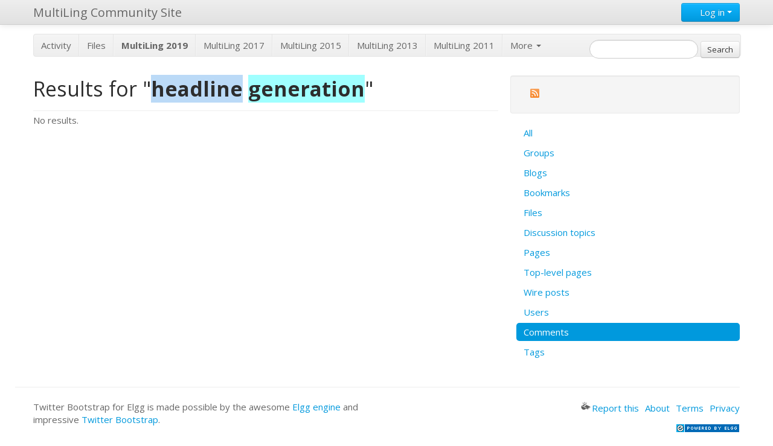

--- FILE ---
content_type: text/html; charset=UTF-8
request_url: http://multiling.iit.demokritos.gr/search?q=headline+generation&search_type=comments
body_size: 2970
content:
<!DOCTYPE html>
<html xmlns="http://www.w3.org/1999/xhtml" xml:lang="en" lang="en">
<head>
	<meta http-equiv="Content-Type" content="text/html; charset=utf-8" />
	<meta name="ElggRelease" content="1.8.12" />
	<meta name="ElggVersion" content="2012120500" />
	<title>MultiLing Community Site: Results for "headline generation"</title>
	<meta name="viewport" content="width=device-width, initial-scale=1.0">
	<link rel="SHORTCUT ICON" href="http://multiling.iit.demokritos.gr/_graphics/favicon.ico" />
	<link rel="stylesheet" href="http://multiling.iit.demokritos.gr/mod/twitter_bootswatch/vendors/bootstrap-spacelab.min.css" type="text/css" />
	<link rel="stylesheet" href="http://multiling.iit.demokritos.gr/mod/twitter_bootstrap/vendors/bootstrap/css/bootstrap-responsive.min.css" type="text/css" />
	<link rel="stylesheet" href="http://multiling.iit.demokritos.gr/cache/css/default/elgg.1753471985.css" type="text/css" />

	<!--[if gt IE 7]>
		<link rel="stylesheet" type="text/css" href="http://multiling.iit.demokritos.gr/cache/css/default/ie.1753471985.css" />
	<![endif]-->
	<!--[if IE 7]>
		<link rel="stylesheet" type="text/css" href="http://multiling.iit.demokritos.gr/cache/css/default/ie7.1753471985.css" />
	<![endif]-->
	<!--[if IE 6]>
		<link rel="stylesheet" type="text/css" href="http://multiling.iit.demokritos.gr/cache/css/default/ie6.1753471985.css" />
	<![endif]-->

	<script type="text/javascript" src="http://ajax.googleapis.com/ajax/libs/jquery/1.7.1/jquery.min.js"></script>
	<script type="text/javascript" src="http://multiling.iit.demokritos.gr/vendors/jquery/jquery-ui-1.8.16.min.js"></script>
	<script type="text/javascript" src="http://multiling.iit.demokritos.gr/cache/js/default/elgg.1753471985.js"></script>
	<script type="text/javascript" src="http://multiling.iit.demokritos.gr/mod/twitter_bootstrap/views/default/twitter_bootstrap/custom.js"></script>

<script type="text/javascript">
	/**
 * Don't want to cache these -- they could change for every request
 */
elgg.config.lastcache = 1753471985;
elgg.config.viewtype = 'default';
elgg.config.simplecache_enabled = 1;

elgg.security.token.__elgg_ts = 1769003819;
elgg.security.token.__elgg_token = '55b29869fdaaa97eebe61b6c352ba382';


//Before the DOM is ready, but elgg's js framework is fully initalized
elgg.trigger_hook('boot', 'system');</script>


	<link rel="alternate" type="application/rss+xml" title="RSS" href="http://multiling.iit.demokritos.gr/search?q=headline+generation&amp;search_type=comments&amp;view=rss" />
</head>
<body>
<div class="elgg-page elgg-page-default">
	<div class="elgg-page-topbar navbar navbar-fixed-top"><!-- navbar -->
		<div class="elgg-inner navbar-inner"><!-- navbar-inner -->
			<div class="container"><!-- container -->
				﻿<a href="http://multiling.iit.demokritos.gr/" class="brand">MultiLing Community Site</a>		<div class="btn-group pull-right"><!--open button group -->
		<a class="btn btn-primary dropdown-toggle" data-toggle="dropdown" href="#">
            <i class="icon-user icon-white"></i> Log in
            <span class="caret"></span>
        </a>
		<ul class="dropdown-menu"><li class="dropdown" style="padding:10px"><form method="post" action="http://multiling.iit.demokritos.gr/action/login" class="elgg-form elgg-form-login"><fieldset><input type="hidden" name="__elgg_token" value="55b29869fdaaa97eebe61b6c352ba382" /><input type="hidden" name="__elgg_ts" value="1769003819" />
<div>
	<label>Username or email</label>
	<input type="text" value="" name="username" class="elgg-input-text elgg-autofocus" /></div>
<div>
	<label>Password</label>
	
<input type="password" value="" name="password" class="elgg-input-password" />
</div>


<div class="elgg-foot">
	<label class="mtm float-alt">
		<input type="checkbox" name="persistent" value="true" />
		Remember me	</label>
	
	<input type="submit" value="Log in" class="btn elgg-button-submit" />
	
	
	<ul class="elgg-menu elgg-menu-general mtm">
			<li><a class="forgot_link pull-right" href="http://multiling.iit.demokritos.gr/forgotpassword">
			Lost password		</a></li>
	</ul>
</div>
</fieldset></form></li></ul></div><!-- /button group --><div class="nav-collapse nav-collapse-margin-issue"><ul class="nav"></ul></div>			</div><!-- /container -->
		</div><!-- /navbar-inner -->
	</div><!-- /navbar -->
	<div class="container"><!-- container -->
		<div class="row">
			<div class="span12">
				<div class="elgg-page-messages">
									</div>
			</div>
		</div>
		<div class="row">
			<div class="span12">
				<div class="elgg-page-header">
					
<h1>
	<a class="" href="http://multiling.iit.demokritos.gr/">
		<img src="http://community.elgg.org/mod/community_theme/graphics/logo.png" alt="elgg logo" />	</a>
</h1>
<div class="subnav clearfix"><ul class="nav nav-pills"><li class="elgg-menu-item-activity"><a href="http://multiling.iit.demokritos.gr/activity">Activity</a></li><li class="elgg-menu-item-file"><a href="http://multiling.iit.demokritos.gr/file/all">Files</a></li><li class="elgg-menu-item-custom1"><a href="http://multiling.iit.demokritos.gr/pages/view/1644/multiling-2019"><b>MultiLing 2019</b></a></li><li class="elgg-menu-item-custom2"><a href="http://multiling.iit.demokritos.gr/pages/view/1616/multiling-2017">MultiLing 2017</a></li><li class="elgg-menu-item-custom3"><a href="http://multiling.iit.demokritos.gr/pages/view/1516/multiling-2015">MultiLing 2015</a></li><li class="elgg-menu-item-custom4"><a href="http://multiling.iit.demokritos.gr/pages/view/662/multiling-2013">MultiLing 2013</a></li><li class="elgg-menu-item-custom5"><a href="http://users.iit.demokritos.gr/~ggianna/TAC2011/MultiLing2011.html">MultiLing 2011</a></li><li class="elgg-more dropdown"><a class="dropdown-toggle" data-toggle="dropdown" href="#">More <b class="caret white"></b></a><ul class="elgg-menu elgg-menu-site elgg-menu-site-more dropdown-menu"><li class="elgg-menu-item-blog"><a href="http://multiling.iit.demokritos.gr/blog/all">Blogs</a></li><li class="elgg-menu-item-bookmarks"><a href="http://multiling.iit.demokritos.gr/bookmarks/all">Bookmarks</a></li><li class="elgg-menu-item-groups"><a href="http://multiling.iit.demokritos.gr/groups/all">Groups</a></li><li class="elgg-menu-item-members"><a href="http://multiling.iit.demokritos.gr/members">Members</a></li><li class="elgg-menu-item-pages"><a href="http://multiling.iit.demokritos.gr/pages/all">Pages</a></li><li class="elgg-menu-item-thewire"><a href="http://multiling.iit.demokritos.gr/thewire/all">The Wire</a></li></ul></li></ul></div>﻿
<form class="form-search elgg-search-header" action="http://multiling.iit.demokritos.gr/search" method="get">
	<fieldset>
		<input type="text" class="input-medium search-query" size="21" name="q" value="" />
		<input type="hidden" name="search_type" value="all" />
		<input type="submit" value="Search" class="elgg-button" />
	</fieldset>
</form>
				</div>
			</div>
		</div>
		<div class="row">
			<div class="elgg-page-body">
				<div class="elgg-layout elgg-layout-one-sidebar clearfix">
	<div class="span8"><!-- required for bootstrap -->
		<div class="elgg-main elgg-body">
			<div class="page-header"><h2>Results for "<strong class="search-highlight search-highlight-color1">headline</strong> <strong class="search-highlight search-highlight-color2">generation</strong>"</h2></div>
<p>No results.</p>
		</div>
	</div><!-- /span -->
	<div class="span4 hidden-phone"><!-- required for bootstrap -->
		<div class="elgg-sidebar">
			<ul class="elgg-menu elgg-menu-extras elgg-menu-hz elgg-menu-extras-default"><li class="elgg-menu-item-rss"><a href="http://multiling.iit.demokritos.gr/search?q=headline+generation&amp;search_type=comments&amp;view=rss" title="RSS feed for this page"><span class="elgg-icon elgg-icon-rss "></span></a></li></ul><ul class="nav nav-pills nav-stacked elgg-menu elgg-menu-page elgg-menu-page-default"><li class="elgg-menu-item-all"><a href="http://multiling.iit.demokritos.gr/search?q=headline+generation&amp;search_type=all">All</a></li><li class="elgg-menu-item-item-group"><a href="http://multiling.iit.demokritos.gr/search?q=headline+generation&amp;entity_type=group&amp;search_type=entities">Groups</a></li><li class="elgg-menu-item-item-object-blog"><a href="http://multiling.iit.demokritos.gr/search?q=headline+generation&amp;entity_subtype=blog&amp;entity_type=object&amp;search_type=entities">Blogs</a></li><li class="elgg-menu-item-item-object-bookmarks"><a href="http://multiling.iit.demokritos.gr/search?q=headline+generation&amp;entity_subtype=bookmarks&amp;entity_type=object&amp;search_type=entities">Bookmarks</a></li><li class="elgg-menu-item-item-object-file"><a href="http://multiling.iit.demokritos.gr/search?q=headline+generation&amp;entity_subtype=file&amp;entity_type=object&amp;search_type=entities">Files</a></li><li class="elgg-menu-item-item-object-groupforumtopic"><a href="http://multiling.iit.demokritos.gr/search?q=headline+generation&amp;entity_subtype=groupforumtopic&amp;entity_type=object&amp;search_type=entities">Discussion topics</a></li><li class="elgg-menu-item-item-object-page"><a href="http://multiling.iit.demokritos.gr/search?q=headline+generation&amp;entity_subtype=page&amp;entity_type=object&amp;search_type=entities">Pages</a></li><li class="elgg-menu-item-item-object-page-top"><a href="http://multiling.iit.demokritos.gr/search?q=headline+generation&amp;entity_subtype=page_top&amp;entity_type=object&amp;search_type=entities">Top-level pages</a></li><li class="elgg-menu-item-item-object-thewire"><a href="http://multiling.iit.demokritos.gr/search?q=headline+generation&amp;entity_subtype=thewire&amp;entity_type=object&amp;search_type=entities">Wire posts</a></li><li class="elgg-menu-item-item-user"><a href="http://multiling.iit.demokritos.gr/search?q=headline+generation&amp;entity_type=user&amp;search_type=entities">Users</a></li><li class="elgg-menu-item-search-types-comments elgg-state-selected active"><a href="http://multiling.iit.demokritos.gr/search?q=headline+generation&amp;search_type=comments">Comments</a></li><li class="elgg-menu-item-search-types-tags"><a href="http://multiling.iit.demokritos.gr/search?q=headline+generation&amp;search_type=tags">Tags</a></li></ul>		</div>
	</div><!-- /span -->
</div>
			</div>
		</div>
		<div class="row">
			<div class="elgg-page-footer">
				<div class="elgg-inner">
					<hr><div class="span6">
Twitter Bootstrap for Elgg is made possible by the awesome <a href="http://elgg.org">Elgg engine</a> and 
impressive <a href="http://twitter.github.com/bootstrap/">Twitter Bootstrap</a>.
</div><!-- /span6 --><div class="mts clearfloat float-alt span4 offset2"><ul class="elgg-menu elgg-menu-footer elgg-menu-hz pull-right elgg-menu-footer-default"><li class="elgg-menu-item-report-this"><a href="javascript:elgg.forward(&#039;reportedcontent/add&#039;+&#039;?address=&#039;+encodeURIComponent(location.href)+&#039;&amp;title=&#039;+encodeURIComponent(document.title));" title="Report this page to an administrator"><span class="elgg-icon elgg-icon-report-this "></span>Report this</a></li><li class="elgg-menu-item-about"><a href="http://multiling.iit.demokritos.gr/about">About</a></li><li class="elgg-menu-item-terms"><a href="http://multiling.iit.demokritos.gr/terms">Terms</a></li><li class="elgg-menu-item-privacy"><a href="http://multiling.iit.demokritos.gr/privacy">Privacy</a></li></ul><a href="http://elgg.org" class="pull-right"><img src="http://multiling.iit.demokritos.gr/_graphics/powered_by_elgg_badge_drk_bckgnd.gif" alt="Powered by Elgg" width="106" height="15" /></a></div>				</div>
			</div>
		</div>
	</div><!-- /container -->
</div>
	<script type="text/javascript" src="http://multiling.iit.demokritos.gr/mod/twitter_bootstrap/vendors/bootstrap/js/bootstrap.min.js"></script>
</body>
</html>

--- FILE ---
content_type: text/css;charset=UTF-8
request_url: http://multiling.iit.demokritos.gr/cache/css/default/elgg.1753471985.css
body_size: 12377
content:

/* Clearfix */
.clearfix:after,
.elgg-grid:after,
.elgg-layout:after,
.elgg-inner:after,
.elgg-page-header:after,
.elgg-page-footer:after,
.elgg-head:after,
.elgg-foot:after,
.elgg-col:after,
.elgg-image-block:after {
	content: ".";
	display: block;
	height: 0;
	clear: both;
	visibility: hidden;	
}

/* Fluid width container that does not wrap floats */
.elgg-body,
.elgg-col-last {
	display: block;
	width: auto;
	word-wrap: break-word;
	overflow: hidden;
	
	/* IE 6, 7 */
	zoom:1;
	*overflow:visible;
}

.elgg-body:after,
.elgg-col-last:after {
	display: block;
	visibility: hidden;
	height: 0 !important;
	line-height: 0;
	overflow: hidden;
	
	/* Stretch to fill up available space */
	font-size: xx-large;
	content: " x x x x x x x x x x x x x x x x x x x x x x x x x x x x x x x x x x x x x x x x x x x x x x x x x x x x x x x x x x x x x x x x x x x x x x x x x x x x x x x x x x x x x x x x x x x x ";
}

/* ***************************************
 * MENUS
 *
 * To add separators to a menu:
 * .elgg-menu-$menu > li:after {content: '|'; background: ...;}
 *************************************** */
/* Enabled nesting of dropdown/flyout menus */
.elgg-menu > li { position: relative; }

.elgg-menu > li:last-child::after {
	display: none;
}

/* Maximize click target */
.elgg-menu > li > a { display: block }

/* Horizontal menus w/ separator support */
.elgg-menu-hz > li,
.elgg-menu-hz > li:after,
.elgg-menu-hz > li > a,
.elgg-menu-hz > li > span {
	vertical-align: middle;
}

/* Allow inline image blocks in horizontal menus */
.elgg-menu-hz .elgg-body:after { content: '.'; }

/* Inline block */
.elgg-gallery > li,
.elgg-button,
.elgg-icon,
.elgg-menu-hz > li,
.elgg-menu-hz > li:after,
.elgg-menu-hz > li > a,
.elgg-menu-hz > li > span {
	/* Google says do this, but why? */
	position: relative;

	display: inline-block;
}

/* ***************************************
	FRIENDS PICKER
*************************************** */
.friends-picker-main-wrapper {
	margin-bottom: 15px;
}
.friends-picker-container h3 {
	font-size:4em !important;
	text-align: left;
	margin:10px 0 20px !important;
	color:#999 !important;
	background: none !important;
	padding:0 !important;
}
.friends-picker .friends-picker-container .panel ul {
	text-align: left;
	margin: 0;
	padding:0;
}
.friends-picker-wrapper {
	margin: 0;
	padding:0;
	position: relative;
	width: 730px;
}
.friends-picker {
	position: relative;
	overflow: hidden;
	margin: 0;
	padding:0;
	width: 730px;
	height: auto;
	background-color: #dedede;
	
	-webkit-border-radius: 8px;
	-moz-border-radius: 8px;
	border-radius: 8px;
}
.friendspicker-savebuttons {
	background: white;
	
	-webkit-border-radius: 8px;
	-moz-border-radius: 8px;
	border-radius: 8px;
	
	margin:0 10px 10px;
}
.friends-picker .friends-picker-container { /* long container used to house end-to-end panels. Width is calculated in JS  */
	position: relative;
	left: 0;
	top: 0;
	width: 100%;
	list-style-type: none;
}
.friends-picker .friends-picker-container .panel {
	float:left;
	height: 100%;
	position: relative;
	width: 730px;
	margin: 0;
	padding:0;
}
.friends-picker .friends-picker-container .panel .wrapper {
	margin: 0;
	padding:4px 10px 10px 10px;
	min-height: 230px;
}
.friends-picker-navigation {
	margin: 0 0 10px;
	padding:0 0 10px;
	border-bottom:1px solid #ccc;
}
.friends-picker-navigation ul {
	list-style: none;
	padding-left: 0;
}
.friends-picker-navigation ul li {
	float: left;
	margin:0;
	background:white;
}
.friends-picker-navigation a {
	font-weight: bold;
	text-align: center;
	background: white;
	color: #999;
	text-decoration: none;
	display: block;
	padding: 0;
	width:20px;
	
	-webkit-border-radius: 4px;
	-moz-border-radius: 4px;
	border-radius: 4px;
}
.tabHasContent {
	background: white;
	color:#333 !important;
}
.friends-picker-navigation li a:hover {
	background: #333;
	color:white !important;
}
.friends-picker-navigation li a.current {
	background: #4690D6;
	color:white !important;
}
.friends-picker-navigation-l, .friends-picker-navigation-r {
	position: absolute;
	top: 46px;
	text-indent: -9000em;
}
.friends-picker-navigation-l a, .friends-picker-navigation-r a {
	display: block;
	height: 40px;
	width: 40px;
}
.friends-picker-navigation-l {
	right: 48px;
	z-index:1;
}
.friends-picker-navigation-r {
	right: 0;
	z-index:1;
}
.friends-picker-navigation-l {
	background: url("http://multiling.iit.demokritos.gr/_graphics/friendspicker.png") no-repeat left top;
}
.friends-picker-navigation-r {
	background: url("http://multiling.iit.demokritos.gr/_graphics/friendspicker.png") no-repeat -60px top;
}
.friends-picker-navigation-l:hover {
	background: url("http://multiling.iit.demokritos.gr/_graphics/friendspicker.png") no-repeat left -44px;
}
.friends-picker-navigation-r:hover {
	background: url("http://multiling.iit.demokritos.gr/_graphics/friendspicker.png") no-repeat -60px -44px;
}
.friendspicker-savebuttons .elgg-button-submit,
.friendspicker-savebuttons .elgg-button-cancel {
	margin:5px 20px 5px 5px;
}
.friendspicker-members-table {
	background: #dedede;
	
	-webkit-border-radius: 8px;
	-moz-border-radius: 8px;
	border-radius: 8px;
	
	margin:10px 0 0;
	padding:10px 10px 0;
}

/* ***************************************
	AUTOCOMPLETE
*************************************** */
.ui-autocomplete {
	position: absolute;
	cursor: default;
}
.elgg-autocomplete-item .elgg-body {
	max-width: 600px;
}
.ui-autocomplete {
	background-color: white;
	border: 1px solid #ccc;
	overflow: hidden;

	-webkit-border-radius: 5px;
	-moz-border-radius: 5px;
	border-radius: 5px;
}
.ui-autocomplete .ui-menu-item {
	padding: 0px 4px;
	
	-webkit-border-radius: 5px;
	-moz-border-radius: 5px;
	border-radius: 5px;
}
.ui-autocomplete .ui-menu-item:hover {
	background-color: #eee;
}
.ui-autocomplete a:hover {
	text-decoration: none;
	color: #4690D6;
}

/* ***************************************
	USER PICKER
*************************************** */
.elgg-user-picker-list li:first-child {
	border-top: 1px dotted #ccc;
	margin-top: 5px;
}
.elgg-user-picker-list > li {
	border-bottom: 1px dotted #ccc;
}

/* ***************************************
      DATE PICKER
**************************************** */
.ui-datepicker {
	display: none;

	margin-top: 3px;
	width: 208px;
	background-color: white;
	border: 1px solid #0054A7;
	-webkit-border-radius: 6px;
	-moz-border-radius: 6px;
	border-radius: 6px;
	overflow: hidden;

	-webkit-box-shadow: 4px 4px 4px rgba(0, 0, 0, 0.5);
	-moz-box-shadow: 4px 4px 4px rgba(0, 0, 0, 0.5);
	box-shadow: 4px 4px 4px rgba(0, 0, 0, 0.5);
}
.ui-datepicker-inline {
	-webkit-box-shadow: none;
	-moz-box-shadow: none;
	box-shadow: none;
}

.ui-datepicker-header {
	position: relative;
	background: #4690D6;
	color: white;
	padding: 2px 0;
	border-bottom: 1px solid #0054A7;
}
.ui-datepicker-header a {
	color: white;
}
.ui-datepicker-prev, .ui-datepicker-next {
	position: absolute;
	top: 5px;
	cursor: pointer;
}
.ui-datepicker-prev {
	left: 6px;
}
.ui-datepicker-next {
	right: 6px;
}
.ui-datepicker-title {
	line-height: 1.8em;
	margin: 0 30px;
	text-align: center;
	font-weight: bold;
}
.ui-datepicker-calendar {
	margin: 4px;
}
.ui-datepicker th {
	color: #0054A7;
	border: none;
	font-weight: bold;
	padding: 5px 6px;
	text-align: center;
}
.ui-datepicker td {
	padding: 1px;
}
.ui-datepicker td span, .ui-datepicker td a {
	display: block;
	padding: 2px;
	line-height: 1.2em;
	text-align: right;
	text-decoration: none;
}
.ui-datepicker-calendar .ui-state-default {
	border: 1px solid #ccc;
	color: #4690D6;;
	background: #fafafa;
}
.ui-datepicker-calendar .ui-state-hover {
	border: 1px solid #aaa;
	color: #0054A7;
	background: #eee;
}
.ui-datepicker-calendar .ui-state-active,
.ui-datepicker-calendar .ui-state-active.ui-state-hover {
	font-weight: bold;
	border: 1px solid #0054A7;
	color: #0054A7;
	background: #E4ECF5;
}
/* **************************
	BUTTONS
************************** */

/* Base */
.elgg-button {
	display: inline-block;
  *display: inline;
  padding: 4px 10px 4px;
  margin-bottom: 0;
  *margin-left: .3em;
  font-size: 13px;
  line-height: 18px;
  *line-height: 20px;
  color: #333333;
  text-align: center;
  text-shadow: 0 1px 1px rgba(255, 255, 255, 0.75);
  vertical-align: middle;
  cursor: pointer;
  background-color: #f5f5f5;
  *background-color: #e6e6e6;
  background-image: -ms-linear-gradient(top, #ffffff, #e6e6e6);
  background-image: -webkit-gradient(linear, 0 0, 0 100%, from(#ffffff), to(#e6e6e6));
  background-image: -webkit-linear-gradient(top, #ffffff, #e6e6e6);
  background-image: -o-linear-gradient(top, #ffffff, #e6e6e6);
  background-image: linear-gradient(top, #ffffff, #e6e6e6);
  background-image: -moz-linear-gradient(top, #ffffff, #e6e6e6);
  background-repeat: repeat-x;
  border: 1px solid #cccccc;
  *border: 0;
  border-color: rgba(0, 0, 0, 0.1) rgba(0, 0, 0, 0.1) rgba(0, 0, 0, 0.25);
  border-color: #e6e6e6 #e6e6e6 #bfbfbf;
  border-bottom-color: #b3b3b3;
  -webkit-border-radius: 4px;
     -moz-border-radius: 4px;
          border-radius: 4px;
  filter: progid:dximagetransform.microsoft.gradient(startColorstr='#ffffff', endColorstr='#e6e6e6', GradientType=0);
  filter: progid:dximagetransform.microsoft.gradient(enabled=false);
  *zoom: 1;
  -webkit-box-shadow: inset 0 1px 0 rgba(255, 255, 255, 0.2), 0 1px 2px rgba(0, 0, 0, 0.05);
     -moz-box-shadow: inset 0 1px 0 rgba(255, 255, 255, 0.2), 0 1px 2px rgba(0, 0, 0, 0.05);
          box-shadow: inset 0 1px 0 rgba(255, 255, 255, 0.2), 0 1px 2px rgba(0, 0, 0, 0.05);
}
.elgg-button:hover,
.elgg-button:active,
.elgg-button.active,
.elgg-button.disabled,
.elgg-button[disabled] {
  background-color: #e6e6e6;
  *background-color: #d9d9d9;
}

.elgg-button:active,
.elgg-button.active {
  background-color: #cccccc \9;
}

.elgg-button:first-child {
  *margin-left: 0;
}

.elgg-button:hover {
  color: #333333;
  text-decoration: none;
  background-color: #e6e6e6;
  *background-color: #d9d9d9;
  /* Buttons in IE7 don't get borders, so darken on hover */

  background-position: 0 -15px;
  -webkit-transition: background-position 0.1s linear;
     -moz-transition: background-position 0.1s linear;
      -ms-transition: background-position 0.1s linear;
       -o-transition: background-position 0.1s linear;
          transition: background-position 0.1s linear;
}

.elgg-button:focus {
  outline: thin dotted #333;
  outline: 5px auto -webkit-focus-ring-color;
  outline-offset: -2px;
}

.elgg-button.active,
.elgg-button:active {
  background-color: #e6e6e6;
  background-color: #d9d9d9 \9;
  background-image: none;
  outline: 0;
  -webkit-box-shadow: inset 0 2px 4px rgba(0, 0, 0, 0.15), 0 1px 2px rgba(0, 0, 0, 0.05);
     -moz-box-shadow: inset 0 2px 4px rgba(0, 0, 0, 0.15), 0 1px 2px rgba(0, 0, 0, 0.05);
          box-shadow: inset 0 2px 4px rgba(0, 0, 0, 0.15), 0 1px 2px rgba(0, 0, 0, 0.05);
}

.elgg-button.disabled,
.elgg-button[disabled] {
  cursor: default;
  background-color: #e6e6e6;
  background-image: none;
  opacity: 0.65;
  filter: alpha(opacity=65);
  -webkit-box-shadow: none;
     -moz-box-shadow: none;
          box-shadow: none;
}

.elgg-button-large {
  padding: 9px 14px;
  font-size: 15px;
  line-height: normal;
  -webkit-border-radius: 5px;
     -moz-border-radius: 5px;
          border-radius: 5px;
}

.elgg-button-large [class^="icon-"] {
  margin-top: 1px;
}

.elgg-button-small {
  padding: 5px 9px;
  font-size: 11px;
  line-height: 16px;
}

.elgg-button-small [class^="icon-"] {
  margin-top: -1px;
}

.elgg-button-mini {
  padding: 2px 6px;
  font-size: 11px;
  line-height: 14px;
}

.elgg-button-primary,
.elgg-button-primary:hover,
.elgg-button-warning,
.elgg-button-warning:hover,
.elgg-button-danger,
.elgg-button-danger:hover,
.elgg-button-success,
.elgg-button-success:hover,
.elgg-button-info,
.elgg-button-info:hover,
.elgg-button-inverse,
.elgg-button-inverse:hover {
  color: #ffffff;
  text-shadow: 0 -1px 0 rgba(0, 0, 0, 0.25);
}

.elgg-button-primary.active,
.elgg-button-warning.active,
.elgg-button-danger.active,
.elgg-button-success.active,
.elgg-button-info.active,
.elgg-button-inverse.active {
  color: rgba(255, 255, 255, 0.75);
}

.elgg-button {
  border-color: #ccc;
  border-color: rgba(0, 0, 0, 0.1) rgba(0, 0, 0, 0.1) rgba(0, 0, 0, 0.25);
}

.elgg-button-primary {
  background-color: #0074cc;
  *background-color: #0055cc;
  background-image: -ms-linear-gradient(top, #0088cc, #0055cc);
  background-image: -webkit-gradient(linear, 0 0, 0 100%, from(#0088cc), to(#0055cc));
  background-image: -webkit-linear-gradient(top, #0088cc, #0055cc);
  background-image: -o-linear-gradient(top, #0088cc, #0055cc);
  background-image: -moz-linear-gradient(top, #0088cc, #0055cc);
  background-image: linear-gradient(top, #0088cc, #0055cc);
  background-repeat: repeat-x;
  border-color: #0055cc #0055cc #003580;
  border-color: rgba(0, 0, 0, 0.1) rgba(0, 0, 0, 0.1) rgba(0, 0, 0, 0.25);
  filter: progid:dximagetransform.microsoft.gradient(startColorstr='#0088cc', endColorstr='#0055cc', GradientType=0);
  filter: progid:dximagetransform.microsoft.gradient(enabled=false);
}

.elgg-button-primary:hover,
.elgg-button-primary:active,
.elgg-button-primary.active,
.elgg-button-primary.disabled,
.elgg-button-primary[disabled] {
  background-color: #0055cc;
  *background-color: #004ab3;
}

.elgg-button-primary:active,
.elgg-button-primary.active {
  background-color: #004099 \9;
}

.elgg-button-warning {
  background-color: #faa732;
  *background-color: #f89406;
  background-image: -ms-linear-gradient(top, #fbb450, #f89406);
  background-image: -webkit-gradient(linear, 0 0, 0 100%, from(#fbb450), to(#f89406));
  background-image: -webkit-linear-gradient(top, #fbb450, #f89406);
  background-image: -o-linear-gradient(top, #fbb450, #f89406);
  background-image: -moz-linear-gradient(top, #fbb450, #f89406);
  background-image: linear-gradient(top, #fbb450, #f89406);
  background-repeat: repeat-x;
  border-color: #f89406 #f89406 #ad6704;
  border-color: rgba(0, 0, 0, 0.1) rgba(0, 0, 0, 0.1) rgba(0, 0, 0, 0.25);
  filter: progid:dximagetransform.microsoft.gradient(startColorstr='#fbb450', endColorstr='#f89406', GradientType=0);
  filter: progid:dximagetransform.microsoft.gradient(enabled=false);
}

.elgg-button-warning:hover,
.elgg-button-warning:active,
.elgg-button-warning.active,
.elgg-button-warning.disabled,
.elgg-button-warning[disabled] {
  background-color: #f89406;
  *background-color: #df8505;
}

.elgg-button-warning:active,
.elgg-button-warning.active {
  background-color: #c67605 \9;
}

.elgg-button-danger {
  background-color: #da4f49;
  *background-color: #bd362f;
  background-image: -ms-linear-gradient(top, #ee5f5b, #bd362f);
  background-image: -webkit-gradient(linear, 0 0, 0 100%, from(#ee5f5b), to(#bd362f));
  background-image: -webkit-linear-gradient(top, #ee5f5b, #bd362f);
  background-image: -o-linear-gradient(top, #ee5f5b, #bd362f);
  background-image: -moz-linear-gradient(top, #ee5f5b, #bd362f);
  background-image: linear-gradient(top, #ee5f5b, #bd362f);
  background-repeat: repeat-x;
  border-color: #bd362f #bd362f #802420;
  border-color: rgba(0, 0, 0, 0.1) rgba(0, 0, 0, 0.1) rgba(0, 0, 0, 0.25);
  filter: progid:dximagetransform.microsoft.gradient(startColorstr='#ee5f5b', endColorstr='#bd362f', GradientType=0);
  filter: progid:dximagetransform.microsoft.gradient(enabled=false);
}

.elgg-button-danger:hover,
.elgg-button-danger:active,
.elgg-button-danger.active,
.elgg-button-danger.disabled,
.elgg-button-danger[disabled] {
  background-color: #bd362f;
  *background-color: #a9302a;
}

.elgg-button-danger:active,
.elgg-button-danger.active {
  background-color: #942a25 \9;
}

.elgg-button-success {
  background-color: #5bb75b;
  *background-color: #51a351;
  background-image: -ms-linear-gradient(top, #62c462, #51a351);
  background-image: -webkit-gradient(linear, 0 0, 0 100%, from(#62c462), to(#51a351));
  background-image: -webkit-linear-gradient(top, #62c462, #51a351);
  background-image: -o-linear-gradient(top, #62c462, #51a351);
  background-image: -moz-linear-gradient(top, #62c462, #51a351);
  background-image: linear-gradient(top, #62c462, #51a351);
  background-repeat: repeat-x;
  border-color: #51a351 #51a351 #387038;
  border-color: rgba(0, 0, 0, 0.1) rgba(0, 0, 0, 0.1) rgba(0, 0, 0, 0.25);
  filter: progid:dximagetransform.microsoft.gradient(startColorstr='#62c462', endColorstr='#51a351', GradientType=0);
  filter: progid:dximagetransform.microsoft.gradient(enabled=false);
}

.elgg-button-success:hover,
.elgg-button-success:active,
.elgg-button-success.active,
.elgg-button-success.disabled,
.elgg-button-success[disabled] {
  background-color: #51a351;
  *background-color: #499249;
}

.elgg-button-success:active,
.elgg-button-success.active {
  background-color: #408140 \9;
}

.elgg-button-info {
  background-color: #49afcd;
  *background-color: #2f96b4;
  background-image: -ms-linear-gradient(top, #5bc0de, #2f96b4);
  background-image: -webkit-gradient(linear, 0 0, 0 100%, from(#5bc0de), to(#2f96b4));
  background-image: -webkit-linear-gradient(top, #5bc0de, #2f96b4);
  background-image: -o-linear-gradient(top, #5bc0de, #2f96b4);
  background-image: -moz-linear-gradient(top, #5bc0de, #2f96b4);
  background-image: linear-gradient(top, #5bc0de, #2f96b4);
  background-repeat: repeat-x;
  border-color: #2f96b4 #2f96b4 #1f6377;
  border-color: rgba(0, 0, 0, 0.1) rgba(0, 0, 0, 0.1) rgba(0, 0, 0, 0.25);
  filter: progid:dximagetransform.microsoft.gradient(startColorstr='#5bc0de', endColorstr='#2f96b4', GradientType=0);
  filter: progid:dximagetransform.microsoft.gradient(enabled=false);
}

.elgg-button-info:hover,
.elgg-button-info:active,
.elgg-button-info.active,
.elgg-button-info.disabled,
.elgg-button-info[disabled] {
  background-color: #2f96b4;
  *background-color: #2a85a0;
}

.elgg-button-info:active,
.elgg-button-info.active {
  background-color: #24748c \9;
}

.elgg-button-inverse {
  background-color: #414141;
  *background-color: #222222;
  background-image: -ms-linear-gradient(top, #555555, #222222);
  background-image: -webkit-gradient(linear, 0 0, 0 100%, from(#555555), to(#222222));
  background-image: -webkit-linear-gradient(top, #555555, #222222);
  background-image: -o-linear-gradient(top, #555555, #222222);
  background-image: -moz-linear-gradient(top, #555555, #222222);
  background-image: linear-gradient(top, #555555, #222222);
  background-repeat: repeat-x;
  border-color: #222222 #222222 #000000;
  border-color: rgba(0, 0, 0, 0.1) rgba(0, 0, 0, 0.1) rgba(0, 0, 0, 0.25);
  filter: progid:dximagetransform.microsoft.gradient(startColorstr='#555555', endColorstr='#222222', GradientType=0);
  filter: progid:dximagetransform.microsoft.gradient(enabled=false);
}

.elgg-button-inverse:hover,
.elgg-button-inverse:active,
.elgg-button-inverse.active,
.elgg-button-inverse.disabled,
.elgg-button-inverse[disabled] {
  background-color: #222222;
  *background-color: #151515;
}

.elgg-button-inverse:active,
.elgg-button-inverse.active {
  background-color: #080808 \9;
}

button.elgg-button,
input[type="submit"].elgg-button {
  *padding-top: 2px;
  *padding-bottom: 2px;
}

button.elgg-button::-moz-focus-inner,
input[type="submit"].elgg-button::-moz-focus-inner {
  padding: 0;
  border: 0;
}

button.elgg-button.elgg-button-large,
input[type="submit"].elgg-button.elgg-button-large {
  *padding-top: 7px;
  *padding-bottom: 7px;
}

button.elgg-button.elgg-button-small,
input[type="submit"].elgg-button.elgg-button-small {
  *padding-top: 3px;
  *padding-bottom: 3px;
}

button.elgg-button.elgg-button-mini,
input[type="submit"].elgg-button.elgg-button-mini {
  *padding-top: 1px;
  *padding-bottom: 1px;
}

.elgg-button-group {
  position: relative;
  *margin-left: .3em;
  *zoom: 1;
}

.elgg-button-group:before,
.elgg-button-group:after {
  display: table;
  content: "";
}

.elgg-button-group:after {
  clear: both;
}

.elgg-button-group:first-child {
  *margin-left: 0;
}

.elgg-button-group + .elgg-button-group {
  margin-left: 5px;
}

.elgg-button-toolbar {
  margin-top: 9px;
  margin-bottom: 9px;
}

.elgg-button-toolbar .elgg-button-group {
  display: inline-block;
  *display: inline;
  /* IE7 inline-block hack */

  *zoom: 1;
}

.elgg-button-group > .elgg-button {
  position: relative;
  float: left;
  margin-left: -1px;
  -webkit-border-radius: 0;
     -moz-border-radius: 0;
          border-radius: 0;
}

.elgg-button-group > .elgg-button:first-child {
  margin-left: 0;
  -webkit-border-bottom-left-radius: 4px;
          border-bottom-left-radius: 4px;
  -webkit-border-top-left-radius: 4px;
          border-top-left-radius: 4px;
  -moz-border-radius-bottomleft: 4px;
  -moz-border-radius-topleft: 4px;
}

.elgg-button-group > .elgg-button:last-child,
.elgg-button-group > .dropdown-toggle {
  -webkit-border-top-right-radius: 4px;
          border-top-right-radius: 4px;
  -webkit-border-bottom-right-radius: 4px;
          border-bottom-right-radius: 4px;
  -moz-border-radius-topright: 4px;
  -moz-border-radius-bottomright: 4px;
}

.elgg-button-group > .elgg-button.large:first-child {
  margin-left: 0;
  -webkit-border-bottom-left-radius: 6px;
          border-bottom-left-radius: 6px;
  -webkit-border-top-left-radius: 6px;
          border-top-left-radius: 6px;
  -moz-border-radius-bottomleft: 6px;
  -moz-border-radius-topleft: 6px;
}

.elgg-button-group > .elgg-button.large:last-child,
.elgg-button-group > .large.dropdown-toggle {
  -webkit-border-top-right-radius: 6px;
          border-top-right-radius: 6px;
  -webkit-border-bottom-right-radius: 6px;
          border-bottom-right-radius: 6px;
  -moz-border-radius-topright: 6px;
  -moz-border-radius-bottomright: 6px;
}

.elgg-button-group > .elgg-button:hover,
.elgg-button-group > .elgg-button:focus,
.elgg-button-group > .elgg-button:active,
.elgg-button-group > .elgg-button.active {
  z-index: 2;
}

.elgg-button-group .dropdown-toggle:active,
.elgg-button-group.open .dropdown-toggle {
  outline: 0;
}

.elgg-button-group > .dropdown-toggle {
  *padding-top: 4px;
  padding-right: 8px;
  *padding-bottom: 4px;
  padding-left: 8px;
  -webkit-box-shadow: inset 1px 0 0 rgba(255, 255, 255, 0.125), inset 0 1px 0 rgba(255, 255, 255, 0.2), 0 1px 2px rgba(0, 0, 0, 0.05);
     -moz-box-shadow: inset 1px 0 0 rgba(255, 255, 255, 0.125), inset 0 1px 0 rgba(255, 255, 255, 0.2), 0 1px 2px rgba(0, 0, 0, 0.05);
          box-shadow: inset 1px 0 0 rgba(255, 255, 255, 0.125), inset 0 1px 0 rgba(255, 255, 255, 0.2), 0 1px 2px rgba(0, 0, 0, 0.05);
}

.elgg-button-group > .elgg-button-mini.dropdown-toggle {
  padding-right: 5px;
  padding-left: 5px;
}

.elgg-button-group > .elgg-button-small.dropdown-toggle {
  *padding-top: 4px;
  *padding-bottom: 4px;
}

.elgg-button-group > .elgg-button-large.dropdown-toggle {
  padding-right: 12px;
  padding-left: 12px;
}

.elgg-button-group.open .dropdown-toggle {
  background-image: none;
  -webkit-box-shadow: inset 0 2px 4px rgba(0, 0, 0, 0.15), 0 1px 2px rgba(0, 0, 0, 0.05);
     -moz-box-shadow: inset 0 2px 4px rgba(0, 0, 0, 0.15), 0 1px 2px rgba(0, 0, 0, 0.05);
          box-shadow: inset 0 2px 4px rgba(0, 0, 0, 0.15), 0 1px 2px rgba(0, 0, 0, 0.05);
}

.elgg-button-group.open .elgg-button.dropdown-toggle {
  background-color: #e6e6e6;
}

.elgg-button-group.open .elgg-button-primary.dropdown-toggle {
  background-color: #0055cc;
}

.elgg-button-group.open .elgg-button-warning.dropdown-toggle {
  background-color: #f89406;
}

.elgg-button-group.open .elgg-button-danger.dropdown-toggle {
  background-color: #bd362f;
}

.elgg-button-group.open .elgg-button-success.dropdown-toggle {
  background-color: #51a351;
}

.elgg-button-group.open .elgg-button-info.dropdown-toggle {
  background-color: #2f96b4;
}

.elgg-button-group.open .elgg-button-inverse.dropdown-toggle {
  background-color: #222222;
}

.elgg-button .caret {
  margin-top: 7px;
  margin-left: 0;
}

.elgg-button:hover .caret,
.open.elgg-button-group .caret {
  opacity: 1;
  filter: alpha(opacity=100);
}

.elgg-button-mini .caret {
  margin-top: 5px;
}

.elgg-button-small .caret {
  margin-top: 6px;
}

.elgg-button-large .caret {
  margin-top: 6px;
  border-top-width: 5px;
  border-right-width: 5px;
  border-left-width: 5px;
}

.dropup .elgg-button-large .caret {
  border-top: 0;
  border-bottom: 5px solid #000000;
}

.elgg-button-primary .caret,
.elgg-button-warning .caret,
.elgg-button-danger .caret,
.elgg-button-info .caret,
.elgg-button-success .caret,
.elgg-button-inverse .caret {
  border-top-color: #ffffff;
  border-bottom-color: #ffffff;
  opacity: 0.75;
  filter: alpha(opacity=75);
}

.input-prepend .elgg-button,
.input-append .elgg-button {
  margin-left: -1px;
  -webkit-border-radius: 0;
     -moz-border-radius: 0;
          border-radius: 0;
}

.input-prepend .elgg-button {
  margin-right: -1px;
}

.input-prepend .elgg-button:first-child {
  -webkit-border-radius: 3px 0 0 3px;
     -moz-border-radius: 3px 0 0 3px;
          border-radius: 3px 0 0 3px;
}

.input-append .elgg-button:last-child {
  -webkit-border-radius: 0 3px 3px 0;
     -moz-border-radius: 0 3px 3px 0;
          border-radius: 0 3px 3px 0;
}

.input-prepend.input-append .elgg-button:last-child {
  margin-left: -1px;
  -webkit-border-radius: 0 3px 3px 0;
     -moz-border-radius: 0 3px 3px 0;
          border-radius: 0 3px 3px 0;
}
/* ***************************************
	ICONS
*************************************** */

.elgg-icon {
	background: transparent url(http://multiling.iit.demokritos.gr/_graphics/elgg_sprites.png) no-repeat left;
	width: 16px;
	height: 16px;
	margin: 0 2px;
}
.elgg-icon-arrow-left {
	background-position: 0 -0px;
}
.elgg-icon-arrow-right {
	background-position: 0 -18px;
}
.elgg-icon-arrow-two-head {
	background-position: 0 -36px;
}
.elgg-icon-attention:hover {
	background-position: 0 -54px;
}
.elgg-icon-attention {
	background-position: 0 -72px;
}
.elgg-icon-calendar {
	background-position: 0 -90px;
}
.elgg-icon-cell-phone {
	background-position: 0 -108px;
}
.elgg-icon-checkmark:hover {
	background-position: 0 -126px;
}
.elgg-icon-checkmark {
	background-position: 0 -144px;
}
.elgg-icon-clip:hover {
	background-position: 0 -162px;
}
.elgg-icon-clip {
	background-position: 0 -180px;
}
.elgg-icon-cursor-drag-arrow {
	background-position: 0 -198px;
}
.elgg-icon-delete-alt:hover {
	background-position: 0 -216px;
}
.elgg-icon-delete-alt {
	background-position: 0 -234px;
}
.elgg-icon-delete:hover {
	background-position: 0 -252px;
}
.elgg-icon-delete {
	background-position: 0 -270px;
}
.elgg-icon-download:hover {
	background-position: 0 -288px;
}
.elgg-icon-download {
	background-position: 0 -306px;
}
.elgg-icon-eye {
	background-position: 0 -324px;
}
.elgg-icon-facebook {
	background-position: 0 -342px;
}
.elgg-icon-grid:hover {
	background-position: 0 -360px;
}
.elgg-icon-grid {
	background-position: 0 -378px;
}
.elgg-icon-home:hover {
	background-position: 0 -396px;
}
.elgg-icon-home {
	background-position: 0 -414px;
}
.elgg-icon-hover-menu:hover {
	background-position: 0 -432px;
}
.elgg-icon-hover-menu {
	background-position: 0 -450px;
}
.elgg-icon-info:hover {
	background-position: 0 -468px;
}
.elgg-icon-info {
	background-position: 0 -486px;
}
.elgg-icon-link:hover {
	background-position: 0 -504px;
}
.elgg-icon-link {
	background-position: 0 -522px;
}
.elgg-icon-list {
	background-position: 0 -540px;
}
.elgg-icon-lock-closed {
	background-position: 0 -558px;
}
.elgg-icon-lock-open {
	background-position: 0 -576px;
}
.elgg-icon-mail-alt:hover {
	background-position: 0 -594px;
}
.elgg-icon-mail-alt {
	background-position: 0 -612px;
}
.elgg-icon-mail:hover {
	background-position: 0 -630px;
}
.elgg-icon-mail {
	background-position: 0 -648px;
}
.elgg-icon-photo {
	background-position: 0 -666px;
}
.elgg-icon-print-alt {
	background-position: 0 -684px;
}
.elgg-icon-print {
	background-position: 0 -702px;
}
.elgg-icon-push-pin-alt {
	background-position: 0 -720px;
}
.elgg-icon-push-pin {
	background-position: 0 -738px;
}
.elgg-icon-redo {
	background-position: 0 -756px;
}
.elgg-icon-refresh:hover {
	background-position: 0 -774px;
}
.elgg-icon-refresh {
	background-position: 0 -792px;
}
.elgg-icon-round-arrow-left {
	background-position: 0 -810px;
}
.elgg-icon-round-arrow-right {
	background-position: 0 -828px;
}
.elgg-icon-round-checkmark {
	background-position: 0 -846px;
}
.elgg-icon-round-minus {
	background-position: 0 -864px;
}
.elgg-icon-round-plus {
	background-position: 0 -882px;
}
.elgg-icon-rss {
	background-position: 0 -900px;
}
.elgg-icon-search-focus {
	background-position: 0 -918px;
}
.elgg-icon-search {
	background-position: 0 -936px;
}
.elgg-icon-settings-alt:hover {
	background-position: 0 -954px;
}
.elgg-icon-settings-alt {
	background-position: 0 -972px;
}
.elgg-icon-settings {
	background-position: 0 -990px;
}
.elgg-icon-share:hover {
	background-position: 0 -1008px;
}
.elgg-icon-share {
	background-position: 0 -1026px;
}
.elgg-icon-shop-cart:hover {
	background-position: 0 -1044px;
}
.elgg-icon-shop-cart {
	background-position: 0 -1062px;
}
.elgg-icon-speech-bubble-alt:hover {
	background-position: 0 -1080px;
}
.elgg-icon-speech-bubble-alt {
	background-position: 0 -1098px;
}
.elgg-icon-speech-bubble:hover {
	background-position: 0 -1116px;
}
.elgg-icon-speech-bubble {
	background-position: 0 -1134px;
}
.elgg-icon-star-alt {
	background-position: 0 -1152px;
}
.elgg-icon-star-empty:hover {
	background-position: 0 -1170px;
}
.elgg-icon-star-empty {
	background-position: 0 -1188px;
}
.elgg-icon-star:hover {
	background-position: 0 -1206px;
}
.elgg-icon-star {
	background-position: 0 -1224px;
}
.elgg-icon-tag:hover {
	background-position: 0 -1242px;
}
.elgg-icon-tag {
	background-position: 0 -1260px;
}
.elgg-icon-thumbs-down-alt:hover {
	background-position: 0 -1278px;
}
.elgg-icon-thumbs-down:hover,
.elgg-icon-thumbs-down-alt {
	background-position: 0 -1296px;
}
.elgg-icon-thumbs-down {
	background-position: 0 -1314px;
}
.elgg-icon-thumbs-up-alt:hover {
	background-position: 0 -1332px;
}
.elgg-icon-thumbs-up:hover,
.elgg-icon-thumbs-up-alt {
	background-position: 0 -1350px;
}
.elgg-icon-thumbs-up {
	background-position: 0 -1368px;
}
.elgg-icon-trash {
	background-position: 0 -1386px;
}
.elgg-icon-twitter {
	background-position: 0 -1404px;
}
.elgg-icon-undo {
	background-position: 0 -1422px;
}
.elgg-icon-user:hover {
	background-position: 0 -1440px;
}
.elgg-icon-user {
	background-position: 0 -1458px;
}
.elgg-icon-users:hover {
	background-position: 0 -1476px;
}
.elgg-icon-users {
	background-position: 0 -1494px;
}
.elgg-icon-video {
	background-position: 0 -1512px;
}


.elgg-avatar > .elgg-icon-hover-menu {
	display: none;
	position: absolute;
	right: 0;
	bottom: 0;
	margin: 0;
	cursor: pointer;
}

.elgg-ajax-loader {
	background: white url(http://multiling.iit.demokritos.gr/_graphics/ajax_loader_bw.gif) no-repeat center center;
	min-height: 31px;
	min-width: 31px;
}

/* ***************************************
	AVATAR ICONS
*************************************** */
.elgg-avatar {
	position: relative;
	display: inline-block;
}
.elgg-avatar > a > img {
	display: block;
}
.elgg-avatar-tiny > a > img {
	width: 25px;
	height: 25px;
	
	/* remove the border-radius if you don't want rounded avatars in supported browsers */
	-webkit-border-radius: 3px;
	-moz-border-radius: 3px;
	border-radius: 3px;
	
	-moz-background-clip:  border;
	background-clip:  border;

	-webkit-background-size: 25px;
	-khtml-background-size: 25px;
	-moz-background-size: 25px;
	-o-background-size: 25px;
	background-size: 25px;
}
.elgg-avatar-small > a > img {
	width: 40px;
	height: 40px;
	
	/* remove the border-radius if you don't want rounded avatars in supported browsers */
	-webkit-border-radius: 5px;
	-moz-border-radius: 5px;
	border-radius: 5px;
	
	-moz-background-clip:  border;
	background-clip:  border;

	-webkit-background-size: 40px;
	-khtml-background-size: 40px;
	-moz-background-size: 40px;
	-o-background-size: 40px;
	background-size: 40px;
}
.elgg-avatar-medium > a > img {
	width: 100px;
	height: 100px;
}
.elgg-avatar-large > a > img {
	width: 200px;
	height: 200px;
}
/* ***************************************
	Modules
*************************************** */
.elgg-module {
	overflow: hidden;
	margin-bottom: 20px;
}

/* Aside */
.elgg-module-aside .elgg-head {
	border-bottom: 1px solid #CCC;
	
	margin-bottom: 5px;
	padding-bottom: 5px;
}

/* Info */
.elgg-module-info > .elgg-head {
	background: #e4e4e4;
	padding: 5px;
	margin-bottom: 10px;
	
	-webkit-border-radius: 3px;
	-moz-border-radius: 3px;
	border-radius: 3px;
}
.elgg-module-info > .elgg-head * {
	color: #333;
}

/* Popup */
.elgg-module-popup {
	background-color: white;
	border: 1px solid #ccc;
	
	z-index: 9999;
	margin-bottom: 0;
	padding: 5px;
	-webkit-border-radius: 6px;
	-moz-border-radius: 6px;
	border-radius: 6px;
	
	-webkit-box-shadow: 4px 4px 4px rgba(0, 0, 0, 0.5);
	-moz-box-shadow: 4px 4px 4px rgba(0, 0, 0, 0.5);
	box-shadow: 4px 4px 4px rgba(0, 0, 0, 0.5);
}
.elgg-module-popup > .elgg-head {
	margin-bottom: 5px;
}
.elgg-module-popup > .elgg-head * {
	color: #0054A7;
}

/* Dropdown */
.elgg-module-dropdown {
	background-color:white;
	border:5px solid #CCC;
	
	-webkit-border-radius: 5px 0 5px 5px;
	-moz-border-radius: 5px 0 5px 5px;
	border-radius: 5px 0 5px 5px;
	
	display:none;
	
	width: 210px;
	padding: 12px;
	margin-right: 0px;
	z-index:100;
	
	-webkit-box-shadow: 0 3px 3px rgba(0, 0, 0, 0.45);
	-moz-box-shadow: 0 3px 3px rgba(0, 0, 0, 0.45);
	box-shadow: 0 3px 3px rgba(0, 0, 0, 0.45);
	
	position:absolute;
	right: 0px;
	top: 100%;
}

/* Featured */
.elgg-module-featured {
	border: 1px solid #4690D6;
	
	-webkit-border-radius: 6px;
	-moz-border-radius: 6px;
	border-radius: 6px;
}
.elgg-module-featured > .elgg-head {
	padding: 5px;
	background-color: #4690D6;
}
.elgg-module-featured > .elgg-head * {
	color: white;
}
.elgg-module-featured > .elgg-body {
	padding: 10px;
}

/* ***************************************
	Widgets
*************************************** */
.elgg-widgets {
	float: right;
	min-height: 30px;
}
.elgg-widget-add-control {
	text-align: right;
	margin: 5px 5px 15px;
}
.elgg-widgets-add-panel {
	padding: 10px;
	margin: 0 5px 15px;
	background: #dedede;
	border: 2px solid #ccc;
}
.elgg-widgets-add-panel li {
	float: left;
	margin: 2px 10px;
	width: 200px;
	padding: 4px;
	background-color: #ccc;
	border: 2px solid #b0b0b0;
	font-weight: bold;
}
.elgg-widgets-add-panel li a {
	display: block;
}
.elgg-widgets-add-panel .elgg-state-available {
	color: #333;
	cursor: pointer;
}
.elgg-widgets-add-panel .elgg-state-available:hover {
	background-color: #bcbcbc;
}
.elgg-widgets-add-panel .elgg-state-unavailable {
	color: #888;
}

.elgg-module-widget {
	background-color: #dedede;
	padding: 2px;
	margin: 0 5px 15px;
	position: relative;
}
.elgg-module-widget:hover {
	background-color: #ccc;
}
.elgg-module-widget > .elgg-head {
	background-color: #eeeeee;
	height: 26px;
	overflow: hidden;
}
.elgg-module-widget > .elgg-head h3 {
	float: left;
	padding: 4px 45px 0 20px;
	color: #666;
}
.elgg-module-widget.elgg-state-draggable .elgg-widget-handle {
	cursor: move;
}
a.elgg-widget-collapse-button {
	color: #c5c5c5;
}
a.elgg-widget-collapse-button:hover,
a.elgg-widget-collapsed:hover {
	color: #9d9d9d;
	text-decoration: none;
}
a.elgg-widget-collapse-button:before {
	content: "\25BC";
}
a.elgg-widget-collapsed:before {
	content: "\25BA";
}
.elgg-module-widget > .elgg-body {
	background-color: white;
	width: 100%;
	overflow: hidden;
	border-top: 2px solid #dedede;
}
.elgg-widget-edit {
	display: none;
	width: 96%;
	padding: 2%;
	border-bottom: 2px solid #dedede;
	background-color: #f9f9f9;
}
.elgg-widget-content {
	padding: 10px;
}
.elgg-widget-placeholder {
	border: 2px dashed #dedede;
	margin-bottom: 15px;
}
/* ***************************************
	Image Block
*************************************** */
.elgg-image-block {
	padding: 3px 0;
}
.elgg-image-block .elgg-image {
	float: left;
	margin-right: 5px;
}
.elgg-image-block .elgg-image-alt {
	float: right;
	margin-left: 5px;
}

/* ***************************************
	List
*************************************** */
.elgg-list {
	border-top: 1px dotted #CCCCCC;
	margin: 5px 0;
	clear: both;
}
.elgg-list > li {
	border-bottom: 1px dotted #CCCCCC;
}

.elgg-item .elgg-subtext {
	margin-bottom: 5px;
}
.elgg-item .elgg-content {
	margin: 10px 5px;
}

/* ***************************************
	Gallery
*************************************** */
.elgg-gallery {
	border: none;
	margin-right: auto;
	margin-left: auto;
}
.elgg-gallery td {
	padding: 5px;
}
.elgg-gallery-fluid > li {
	float: left;
}
.elgg-gallery-users > li {
	margin: 0 2px;
}

/* ***************************************
	Tables
*************************************** */
.elgg-table {
	width: 100%;
	border-top: 1px solid #ccc;
}
.elgg-table td, .elgg-table th {
	padding: 4px 8px;
	border: 1px solid #ccc;
}
.elgg-table th {
	background-color: #ddd;
}
.elgg-table tr:nth-child(odd), .elgg-table tr.odd {
	background-color: #fff;
}
.elgg-table tr:nth-child(even), .elgg-table tr.even {
	background-color: #f0f0f0;
}
.elgg-table-alt {
	width: 100%;
	border-top: 1px solid #ccc;
}
.elgg-table-alt th {
	background-color: #eee;
	font-weight: bold;
}
.elgg-table-alt td, .elgg-table-alt th {
	padding: 2px 4px 2px 4px;
	border-bottom: 1px solid #ccc;
}
.elgg-table-alt td:first-child {
	width: 200px;
}
.elgg-table-alt tr:hover {
	background: #E4E4E4;
}

/* ***************************************
	Owner Block
*************************************** */
.elgg-owner-block {
	margin-bottom: 20px;
}

/* ***************************************
	Messages
*************************************** */
.elgg-message {
	color: white;
	font-weight: bold;
	display: block;
	padding: 3px 10px;
	cursor: pointer;
	opacity: 0.9;
	
	-webkit-box-shadow: 0 2px 5px rgba(0, 0, 0, 0.45);
	-moz-box-shadow: 0 2px 5px rgba(0, 0, 0, 0.45);
	box-shadow: 0 2px 5px rgba(0, 0, 0, 0.45);
	
	-webkit-border-radius: 8px;
	-moz-border-radius: 8px;
	border-radius: 8px;
}
.elgg-state-success {
	background-color: black;
}
.elgg-state-error {
	background-color: red;
}
.elgg-state-notice {
	background-color: #4690D6;
}

/* ***************************************
	River
*************************************** */
.elgg-list-river {
	border-top: 1px solid #CCC;
}
.elgg-list-river > li {
	border-bottom: 1px solid #CCC;
}
.elgg-river-item {
	padding: 7px 0;
}
.elgg-river-item .elgg-pict {
	margin-right: 20px;
}
.elgg-river-timestamp {
	color: #666;
	font-size: 85%;
	font-style: italic;
	line-height: 1.2em;
}

.elgg-river-attachments,
.elgg-river-message,
.elgg-river-content {
	border-left: 1px solid #CCC;
	font-size: 85%;
	line-height: 1.5em;
	margin: 8px 0 5px 0;
	padding-left: 5px;
}
.elgg-river-attachments .elgg-avatar,
.elgg-river-attachments .elgg-icon {
	float: left;
}
.elgg-river-layout .elgg-input-dropdown {
	float: right;
	margin: 10px 0;
}

.elgg-river-comments-tab {
	display: block;
	background-color: #EEE;
	color: #4690D6;
	margin-top: 5px;
	width: auto;
	float: right;
	font-size: 85%;
	padding: 1px 7px;
	
	-webkit-border-radius: 5px 5px 0 0;
	-moz-border-radius: 5px 5px 0 0;
	border-radius: 5px 5px 0 0;
}

.elgg-river-comments {
	margin: 0;
	border-top: none;
}
.elgg-river-comments li:first-child {
	-webkit-border-radius: 5px 0 0;
	-moz-border-radius: 5px 0 0;
	border-radius: 5px 0 0;
}
.elgg-river-comments li:last-child {
	-webkit-border-radius: 0 0 5px 5px;
	-moz-border-radius-bottomleft: 0 0 5px 5px;
	border-radius-bottomleft: 0 0 5px 5px;
}
.elgg-river-comments li {
	background-color: #EEE;
	border-bottom: none;
	padding: 4px;
	margin-bottom: 2px;
}
.elgg-river-comments .elgg-media {
	padding: 0;
}
.elgg-river-more {
	background-color: #EEE;
	
	-webkit-border-radius: 5px;
	-moz-border-radius: 5px;
	border-radius: 5px;
	
	padding: 2px 4px;
	font-size: 85%;
	margin-bottom: 2px;
}

.elgg-river-item form {
	background-color: #EEE;
	padding: 4px;
	
	-moz-border-radius: 5px;
	-webkit-border-radius: 5px;
	border-radius: 5px;
	
	height: 30px;
}
.elgg-river-item input[type=text] {
	width: 80%;
}
.elgg-river-item input[type=submit] {
	margin: 0 0 0 10px;
}


/* **************************************
	Comments (from elgg_view_comments)
************************************** */
.elgg-comments {
	margin-top: 25px;
}
.elgg-comments > form {
	margin-top: 15px;
}

/* ***************************************
	Image-related
*************************************** */
.elgg-photo {
	border: 1px solid #ccc;
	padding: 3px;
	background-color: white;
}

/* ***************************************
	Tags
*************************************** */
.elgg-tags {
	font-size: 85%;
}
.elgg-tags > li {
	float:left;
	margin-right: 5px;
}
.elgg-tags li.elgg-tag:after {
	content: ",";
}
.elgg-tags li.elgg-tag:last-child:after {
	content: "";
}
.elgg-tagcloud {
	text-align: justify;
}
/* ***************************************
	MISC
*************************************** */
#login-dropdown {
	position: absolute;
	top:10px;
	right:0;
	z-index: 100;
}

/* ***************************************
	AVATAR UPLOADING & CROPPING
*************************************** */

#current-user-avatar {
	border-right:1px solid #ccc;
}
#avatar-croppingtool {
	border-top: 1px solid #ccc;
}
#user-avatar-cropper {
	float: left;
}
#user-avatar-preview {
	float: left;
	position: relative;
	overflow: hidden;
	width: 100px;
	height: 100px;
}

/* ***************************************
	FRIENDS COLLECTIONS
*************************************** */

#friends_collections_accordian li {
	color: #666;
}
#friends_collections_accordian li h2 {
	-webkit-border-radius: 8px;
	-moz-border-radius: 8px;
	border-radius: 8px;
	
	background: none repeat scroll 0 0 #4690D6;
	color: white;
	cursor: pointer;
	font-size: 1.2em;
	margin: 10px 0;
	padding: 4px 2px 4px 6px;
}
#friends_collections_accordian li h2:hover {
	background-color: #333;
}
#friends_collections_accordian .friends_collections_controls {
	float: right;
	font-size: 70%;
}
#friends_collections_accordian .friends-picker-main-wrapper {
	background: none repeat scroll 0 0 white;
	display: none;
	padding: 0;
}
/* ***************************************
	Profile
*************************************** */

.profile {
	margin: 0;
	padding:0;
}
#profile-details {
	padding: 15px 0 15px 0;
}
/*** ownerblock ***/
#profile-owner-block {
	background-color: #eee;
	padding: 15px;
	margin:0;
	width:200px;
	border-radius:4px;
}
#profile-owner-block .large {
	margin-bottom: 10px;
}
#profile-owner-block a.elgg-button-action {
	margin-bottom: 4px;
	display: table;
}
.profile-content-menu a {
	display: block;
	
	-webkit-border-radius: 8px;
	-moz-border-radius: 8px;
	border-radius: 8px;
	
	background-color: white;
	margin: 3px 0 5px 0;
	padding: 2px 4px 2px 8px;
}
.profile-content-menu a:hover {
	background: #0054A7;
	color: white;
	text-decoration: none;
}
.profile-admin-menu {
	display: none;
}

ul.profile-action-menu > li {
	margin-bottom:4px;
}

ul.profile-content-menu {
	margin:0;
}

ul.profile-action-menu {
	margin:0px;
	padding:0;
}

ul.profile-admin-menu-wrapper {
	margin:0;
}
.profile-admin-menu-wrapper a {
	display: block;
	
	-webkit-border-radius: 8px;
	-moz-border-radius: 8px;
	border-radius: 8px;
	
	background-color: white;
	margin: 3px 0 5px 0;
	padding: 2px 4px 2px 8px;
}
.profile-admin-menu-wrapper {
	background-color: white;
	
	-webkit-border-radius: 8px;
	-moz-border-radius: 8px;
	border-radius: 8px;
}
.profile-admin-menu-wrapper li a {
	background-color: white;
	color: red;
	margin-bottom: 0;
}
.profile-admin-menu-wrapper a:hover {
	color: black;
}
/*** profile details ***/
#profile-details .odd {
	background-color: #f4f4f4;
	
	-webkit-border-radius: 4px; 
	-moz-border-radius: 4px;
	border-radius: 4px;
	
	margin: 0 0 7px;
	padding: 2px 4px;
}
#profile-details .even {
	background-color:#f4f4f4;
	
	-webkit-border-radius: 4px; 
	-moz-border-radius: 4px;
	border-radius: 4px;
	
	margin: 0 0 7px;
	padding: 2px 4px;
}
.profile-aboutme-title {
	background-color:#f4f4f4;
	
	-webkit-border-radius: 4px; 
	-moz-border-radius: 4px;
	border-radius: 4px;
	
	margin: 0;
	padding: 2px 4px;
}
.profile-aboutme-contents {
	padding: 2px 0 0 3px;
}
.profile-banned-user {
	border: 2px solid red;
	padding: 4px 8px;
	
	-webkit-border-radius: 6px; 
	-moz-border-radius: 6px;
	border-radius: 6px;
}

#widgets-row {
	margin-top: 20px;
}

/**
 * Without this rule widget columns has a min-height
 * creating a gap on mobile layout
 */
@media (max-width: 767px) {
	.elgg-widgets {
		min-height: 0 !important;
	}
}

/* Blog Plugin */

/* force tinymce input height for a more useful editing / blog creation area */
form#blog-post-edit #description_parent #description_ifr {
	height:400px !important;
}
.elgg-icon-bookmark {
	background: transparent url(http://multiling.iit.demokritos.gr/mod/bookmarks/graphics/bookmark.gif);
}
.categories li label {
	font-size: 100%;
	line-height: 1.2em;
}
.embed-wrapper {
	width: 730px;
	min-height: 400px;
	margin: 20px 15px;
}
.embed-wrapper h2 {
	color: #333333;
	margin-bottom: 10px;
}
.embed-wrapper .elgg-item {
	cursor: pointer;
}

/* ***************************************
	EMBED TABBED PAGE NAVIGATION
*************************************** */
.embed-wrapper .elgg-tabs a:hover {
	color: #666;
}

.embed-wrapper p {
	color: #333;
}
.embed-item {
	padding-left: 5px;
	padding-right: 5px;
}
.embed-item:hover {
	background-color: #eee;
}
.file-photo {
	text-align: center;
	margin-bottom: 15px;
}
.file-gallery-item {
	text-align: center;
	width: 165px;
}
.groups-profile > .elgg-image {
	margin-right: 10px;
}

.groups-stats {
	background: #eeeeee;
	padding: 5px;
	margin-top: 10px;
	
	-webkit-border-radius: 5px;
	-moz-border-radius: 5px;
	border-radius: 5px;
}

.groups-profile-fields .odd,
.groups-profile-fields .even {
	background: #f4f4f4;
	
	-webkit-border-radius: 4px;
	-moz-border-radius: 4px;
	border-radius: 4px;
	
	padding: 2px 4px;
	margin-bottom: 7px;
}

.groups-profile-fields .elgg-output {
	margin: 0;
}

#groups-tools > li {
	width: 48%;
	min-height: 200px;
	margin-bottom: 40px;
}

#groups-tools > li:nth-child(odd) {
	margin-right: 4%;
}

.groups-widget-viewall {
	float: right;
	font-size: 85%;
}

.groups-latest-reply {
	float: right;
}

.elgg-menu-groups-my-status li a {
	display: block;

	-webkit-border-radius: 8px;
	-moz-border-radius: 8px;
	border-radius: 8px;

	background-color: white;
	margin: 3px 0 5px 0;
	padding: 2px 4px 2px 8px;
}
.elgg-menu-groups-my-status li a:hover {
	background-color: #0054A7;
	color: white;
	text-decoration: none;
}
.elgg-menu-groups-my-status li.elgg-state-selected > a {
	background-color: #4690D6;
	color: white;
}
/* ***************************************
	Likes
*************************************** */
.elgg-likes {
	width: 345px;
	position: absolute;
}

.elgg-menu .elgg-menu-item-likes-count {
	margin-left: 3px;
}

.messageboard-input {
	height: 100px;
}

.messages-container {
	min-height: 200px;
}
.message.unread a {
	color: #d40005;
}
.messages-buttonbank {
	text-align: right;
}
.messages-buttonbank input {
	margin-left: 10px;
}

/*** message metadata ***/
.messages-owner {
	float: left;
	width: 20%;
	margin-right: 2%;
}
.messages-subject {
	float: left;
	width: 55%;
	margin-right: 2%;
}
.messages-timestamp {
	float: left;
	width: 14%;
	margin-right: 2%;
}
.messages-delete {
	float: left;
	width: 5%;
}
/*** topbar icon ***/
.messages-new {
	color: white;
	background-color: red;
	
	-webkit-border-radius: 10px; 
	-moz-border-radius: 10px;
	border-radius: 10px;
	
	-webkit-box-shadow: -2px 2px 4px rgba(0, 0, 0, 0.50);
	-moz-box-shadow: -2px 2px 4px rgba(0, 0, 0, 0.50);
	box-shadow: -2px 2px 4px rgba(0, 0, 0, 0.50);
	
	position: absolute;
	text-align: center;
	top: 0px;
	left: 26px;
	min-width: 16px;
	height: 16px;
	font-size: 10px;
	font-weight: bold;
}

#notificationstable td.namefield {
	width:250px;
	text-align: left;
	vertical-align: middle;
}
#notificationstable td.namefield p {
	margin:0;
	vertical-align: middle;
	line-height: 1.1em;
	padding:5px 0 5px 0;
}
#notificationstable td.namefield p.namefieldlink {
	margin:5px 0 0 0;
}
#notificationstable td.namefield a img {
	float:left;
	width:25px;
	height:25px; 
	margin:5px 10px 5px 5px;
}
#notificationstable td.emailtogglefield,
#notificationstable td.smstogglefield {
	width:50px;
	text-align: center;
	vertical-align: middle;
}
#notificationstable td.spacercolumn {
	width:30px;
}
#notificationstable td {
	border-bottom: 1px solid silver;
}
#notificationstable td.emailtogglefield input {
	margin-right:36px;
	margin-top:5px;
}
#notificationstable td.emailtogglefield a {
	width:46px;
	height:24px;
	cursor: pointer;
	display: block;
	outline: none;
}
#notificationstable td.sitetogglefield {
	width:50px;
	text-align: center;
	vertical-align: middle;
}
#notificationstable td.sitetogglefield input {
	margin-right:36px;
	margin-top:5px;
}
#notificationstable td.sitetogglefield a {
	width:46px;
	height:24px;
	cursor: pointer;
	display: block;
	outline: none;
}
#notificationstable td.emailtogglefield a.emailtoggleOff {
	background: url(http://multiling.iit.demokritos.gr/mod/notifications/graphics/icon_notifications_email.gif) no-repeat right 2px;
}
#notificationstable td.emailtogglefield a.emailtoggleOn {
	background: url(http://multiling.iit.demokritos.gr/mod/notifications/graphics/icon_notifications_email.gif) no-repeat right -36px;
}
#notificationstable td.sitetogglefield a.sitetoggleOff {
	background: url(http://multiling.iit.demokritos.gr/mod/notifications/graphics/icon_notifications_site.gif) no-repeat right 2px;
}
#notificationstable td.sitetogglefield a.sitetoggleOn {
	background: url(http://multiling.iit.demokritos.gr/mod/notifications/graphics/icon_notifications_site.gif) no-repeat right -37px;
}
.notification_friends,
.notification_personal,
.notifications_per_user {
	margin-bottom: 25px;
}




.pages-nav.treeview ul {
	background-color: transparent;
}

.pages-nav.treeview a.selected {
	color: #555555;
}

.pages-nav.treeview .hover {
	color: #0054a7;
}/* Reported Content */
.elgg-icon-report-this {
	background: url(http://multiling.iit.demokritos.gr/mod/reportedcontent/graphics/icon_reportthis.gif) no-repeat left top;
}

/**********************************
Search plugin
***********************************/
.elgg-search-header {
	bottom: 5px;
	height: 23px;
	position: absolute;
	right: 0;
}
.elgg-search input[type=text] {
	width: 230px;
}
.elgg-search input[type=submit] {
	display: none;
}
.elgg-search input[type=text] {
	-webkit-border-radius: 10px;
	-moz-border-radius: 10px;
	border-radius: 10px;
	
	border: 1px solid #71b9f7;
	color: white;
	font-size: 12px;
	font-weight: bold;
	padding: 2px 4px 2px 26px;
	background: transparent url(http://multiling.iit.demokritos.gr/_graphics/elgg_sprites.png) no-repeat 2px -934px;
}
.elgg-search input[type=text]:focus, .elgg-search input[type=text]:active {
	background-color: white;
	background-position: 2px -916px;
	border: 1px solid white;
	color: #0054A7;
}

.search-list li {
	padding: 5px 0 0;
}
.search-heading-category {
	margin-top: 20px;
	color: #666666;
}

.search-highlight {
	background-color: #bbdaf7;
}
.search-highlight-color1 {
	background-color: #bbdaf7;
}
.search-highlight-color2 {
	background-color: #A0FFFF;
}
.search-highlight-color3 {
	background-color: #FDFFC3;
}
.search-highlight-color4 {
	background-color: #ccc;
}
.search-highlight-color5 {
	background-color: #4690d6;
}
/********************************
The Wire
*********************************/
#thewire-textarea {
	height: 40px;
	padding: 6px;
}
#thewire-characters-remaining {
	text-align: right;
	float: right;
	font-weight: bold;
	color: #333333;
}
.thewire-characters-remaining {
	color:#333333;
	border:none;
	font-size: 100%;
	font-weight: bold;
	padding:0 2px 0 0;
	margin:0;
	text-align: right;
	background: white;
}
.thewire-characters-remaining-warning {
	color: #D40D12 !important;
}
.thewire-parent {
	margin-left: 40px;
}
/* TinyMCE */
.elgg-page .mceEditor table.mceLayout {
	border: 1px solid #CCC;
	
	-webkit-border-radius: 5px;
	-moz-border-radius: 5px;
	border-radius: 5px;
}
.elgg-page table.mceLayout tr.mceFirst td.mceToolbar,
.elgg-page table.mceLayout tr.mceLast td.mceStatusbar {
	border-width: 0px;
}
.mceButton {
	-webkit-border-radius: 4px; 
	-moz-border-radius: 4px;
	border-radius: 4px;
}
.mceLast .mceStatusbar {
	padding-left: 5px;
}
/* ZAudio */
.zaudio {
	margin: 10px 0;
}

.elgg-page-default .elgg-page-header > .elgg-inner {
    height: auto;
    min-height: 90px;
}

.phloor_custom_logo {
    display: block;
	z-index:101;
}.is_riverdash_right {
	width:200px;
	margin:0 0 20px 0;
	padding: 10px 0 0 0 !important;
	min-height:360px;
	float:right;
	padding:0;
}

.is_riverdash_left {
	width:200px;
	margin:0 0 20px 0px;
	padding: 10px 0 0 0 !important;
	min-height:360px;
	float:left;
	padding:0;
}
.is_riverdash_middle {
	float: right;
	width:500px !important;
	margin:0 0 20px 0px;
	padding: 10px 0 0 0;
	min-height:360px;
	float:left;
	padding:0 0 0 10px;
	border-left:2px solid #cccccc;
}

#dashboard1 {
	margin-bottom:20px;
}
#river_avatar {
	text-align:center;
	margin-bottom:20px;
	padding: 0;
	padding:3px;
	text-align:center;
}
river_avatar a img{
	height: 90%;
	width: 90%;
}
#lastloggedin {
	color:#777777;
    font-size:12px;
    font-weight:bold;
    text-align:center;
}
#dashboard_navigation {
	margin-top:20px;
    width:100%;
    font-size:12px;
}
#dashboard_navigation ul {
	margin:0 0 15px 0;
    padding:0;
}
#dashboard_navigation ul li {
	list-style:none;
	float:none;
	padding:5px;
    font-weight:bold;
    border-bottom:1px solid #cccccc;
    text-decoration:none;
}
#dashboard_navigation ul li:hover {
	background:#E5F6FF;
}

#dashboard_navigation ul li a {
    font-weight:bold;
    text-decoration:none;
}


/* ***************************************
	ANNOUNCEMENT
**************************************** */
#announcement {
   margin: 5px auto;
   padding: 7px;
   background: #ceffcc;
   border: 2px solid #18ba18;
   border-radius: 5px;
  -webkit-border-radius: 5px;
  -moz-border-radius: 5px;
}
#announcement h2 {
  color: #000;
  font-size:14px;
  font-weight: bold;
}

/* ***************************************
	GROUPS ELEMENT
**************************************** */
.is-groups-element {
	margin-right: 3px;
	-webkit-border-radius: 5px; 
	-moz-border-radius: 5px;
	borer-radius: 5px;
	padding:3px;
    border:2px solid #dedede;	
}
.is-groups-element h2 {
   color: #333;
   font-weight: bold;
   font-size: 14px;
}
.is-groups-element li.elgg-menu-item-membership, .is-groups-element li.elgg-menu-item-feature{
  display: none;
}

/* ***************************************
	RIVER RESPONSE
**************************************** */
.elgg-river-responses {
padding-bottom: 20px;
}

/* ***************************************
	SUPPORT TEXT
**************************************** */
a.ishouvik {
//	margin: 5px;
//	height: 60px;
//	width: 200px;
//	color: #333;
	font-weight: normal;
	font-size: 8px;
//	background: url(http://multiling.iit.demokritos.gr/mod/ishouvik_riverdashboard/graphics/ishouvik.jpg) no-repeat center;
//	border: 3px solid #dedede;
//	display:block;
}
a.ishouvik:hover {
	color: #333;
	text-decoration: underline;
//	border: 3px solid #333;
}

/** SOME CORE OVERRIDES **/

body {
	position: relative;
	padding-top: 40px;
}

.hidden {
	display:none;
}

.elgg-page .elgg-page-header {
	position: relative;
	padding-top:15px;
}

.elgg-page-header h1 {
	display: none;
	padding-bottom:10px;
}

.elgg-page-header h1 a {
	font-size:32px;
	color:#000;
}

.elgg-menu-extras-default {
	margin:10px 0 10px -10px;
	min-height: 20px;
  padding: 19px;
  margin-bottom: 20px;
  background-color: #f5f5f5;
  border: 1px solid #eee;
  border: 1px solid rgba(0, 0, 0, 0.05);
  -webkit-border-radius: 4px;
     -moz-border-radius: 4px;
          border-radius: 4px;
  -webkit-box-shadow: inset 0 1px 1px rgba(0, 0, 0, 0.05);
     -moz-box-shadow: inset 0 1px 1px rgba(0, 0, 0, 0.05);
          box-shadow: inset 0 1px 1px rgba(0, 0, 0, 0.05);
}

.elgg-menu-longtext-default > li, .elgg-menu-extras-default > li {
	padding:0 10px 0 10px;
}

ul.elgg-menu-river-default, ul.elgg-menu-annotation-default {
	float:right;
}

ul.elgg-tags {
	margin:0;
}

.page-header {
	margin:0 0 5px 0;
	padding:0 0 5px 0;
}

li {
	list-style:none;
}

.elgg-foot {
	margin-top:20px;
}

/** system messages **/

.elgg-page-messages {
	position:relative;
}

.bootstrap-messages {
	position:absolute;
	top:40px;
	z-index:100;
 	right:0;
}

/** Footer **/

.elgg-page-footer li  {
	padding:0 0 0 10px;
}

.elgg-page-footer {
	padding-bottom:20px;
}

.elgg-body:after,
.elgg-col-last:after {
	display: block;
	visibility: hidden;
	height: 0 !important;
	line-height: 0;
	overflow: hidden;
	
	/* Stretch to fill up available space */
	font-size: xx-large;
	content: " x x x x x x x x x x x x x x x x x x x x x x x x x x x x x x x x x x x x x x x x x x x x x x x x x x x x x x x x x x x x x x x x x x x x x x x x x x x x x x x x x x x x x x x x x x x x ";
}

/** This should not be required, @todo figure out why it is **/
/** navigation / menu / topbar line 52 **/
.nav-collapse-margin-issue {
	margin-top:-16px;
}

/* Aside */
.elgg-module-aside .elgg-head {
	border-bottom: 0px solid #CCC;
	margin-bottom: 0px;
	padding-bottom: 0px;
}

/** Elgg access label **/

.elgg-access {
	 font-size: 10.998px;
  font-weight: bold;
  line-height: 14px;
  color: #ffffff;
  text-shadow: 0 -1px 0 rgba(0, 0, 0, 0.25);
  white-space: nowrap;
  vertical-align: baseline;
  background-color: #999999;
	padding: 1px 9px 2px;
  -webkit-border-radius: 9px;
     -moz-border-radius: 9px;
          border-radius: 9px;
}

.elgg-access:hover {
  color: #ffffff;
  text-decoration: none;
}

/** Elgg Avatar within elgg-page-body **/

.elgg-page-body .elgg-avatar {
	float:left;
	margin:0 10px 10px 0;
}


/* ***************************************
	ENTITY AND ANNOTATION
*************************************** */

.elgg-menu-entity, elgg-menu-annotation {
	float: right;
	margin-left: 15px;
	font-size: 90%;
	color: #aaa;
	line-height: 16px;
	height: 16px;
}
.elgg-menu-entity > li, .elgg-menu-annotation > li {
	margin-left: 15px;
}
.elgg-menu-entity > li > a, .elgg-menu-annotation > li > a {
	color: #aaa;
}

.elgg-menu-entity > li > a, .elgg-menu-annotation > li > a {
	display: block;
}
.elgg-menu-entity > li > span, .elgg-menu-annotation > li > span {
	vertical-align: baseline;
}

/* ***************************************
	LONGTEXT
*************************************** */
.elgg-menu-longtext {
	float: right;
}

/*** MISC ***/

.elgg-tagcloud {
	margin:10px 0 10px 0;
}

/* ***************************************
	SIDEBAR EXTRAS (rss, bookmark, etc)
*************************************** */
.elgg-menu-extras {
	margin-bottom: 15px;
}

/* ***************************************
	WIDGET MENU
*************************************** */
.elgg-menu-widget > li {
	position: absolute;
	top: 4px;
	display: inline-block;
	width: 18px;
	height: 18px;
	padding: 2px 2px 0 0;
}

.elgg-menu-widget > .elgg-menu-item-collapse {
	left: 5px;
}
.elgg-menu-widget > .elgg-menu-item-delete {
	right: 5px;
}
.elgg-menu-widget > .elgg-menu-item-settings {
	right: 25px;
}

/* ***************************************
	HOVER MENU
*************************************** */
.elgg-menu-hover {
	display: none;
	position: absolute;
	z-index: 10000;

	overflow: hidden;

	min-width: 165px;
	max-width: 250px;
	border: solid 1px;
	border-color: #E5E5E5 #999 #999 #E5E5E5;
	background-color: #FFF;
	
	-webkit-box-shadow: 2px 2px 6px rgba(0, 0, 0, 0.50);
	-moz-box-shadow: 2px 2px 6px rgba(0, 0, 0, 0.50);
	box-shadow: 2px 2px 6px rgba(0, 0, 0, 0.50);
}
.elgg-menu-hover > li {
	border-bottom: 1px solid #ddd;
}
.elgg-menu-hover > li:last-child {
	border-bottom: none;
}
.elgg-menu-hover .elgg-heading-basic {
	display: block;
}
.elgg-menu-hover a {
	padding: 2px 8px;
	font-size: 92%;
}
.elgg-menu-hover a:hover {
	background: #ccc;
	text-decoration: none;
}
.elgg-menu-hover-admin a {
	color: red;
}
.elgg-menu-hover-admin a:hover {
	color: white;
	background-color: red;
}

/* ***************************************
	BREADCRUMBS
*************************************** */
.elgg-breadcrumbs {
	font-size: 80%;
	font-weight: bold;
	line-height: 1.2em;
	color: #bababa;
	margin-left:4px;
	padding:10px 0 0 0;
}
.elgg-breadcrumbs > li {
	display: inline-block;
}
.elgg-breadcrumbs > li:after {
	content: "\003E";
	padding: 0 4px;
	font-weight: normal;
}
.elgg-breadcrumbs > li > a {
	display: inline-block;
	color: #999;
}
.elgg-breadcrumbs > li > a:hover {
	color: #0054a7;
	text-decoration: underline;
}

.elgg-main .elgg-breadcrumbs {
	position: relative;
	left: 0;
	margin-top:5px;
}

/** The wire **/

#thewire-textarea {
	height: 40px;
	padding: 4px;
}


/** Subnav as seen on Twitter bootstrap - you will want to change this. It is here as an example. **/
/** This code was originally found here: http://jsfiddle.net/baptme/ydY6W/ **/
.subnav-fixed {
   	position: fixed;
	top: 40px;
	left: 0;
	right: 0;
	z-index: 1020;
	border-color: #D5D5D5;
	border-width: 0 0 1px;
	-webkit-border-radius: 0;
	-moz-border-radius: 0;
	border-radius: 0;
	-webkit-box-shadow: inset 0 1px 0 white, 0 1px 5px rgba(0, 0, 0, .1);
	-moz-box-shadow: inset 0 1px 0 #fff, 0 1px 5px rgba(0,0,0,.1);
	box-shadow: inset 0 1px 0 white, 0 1px 5px rgba(0, 0, 0, .1);
	filter: progid:DXImageTransform.Microsoft.gradient(enabled=false);
}

.subnav {
    width: 100%;
    height: 36px;
    background-color: #eeeeee; /* Old browsers */
    background-repeat: repeat-x; /* Repeat the gradient */
    background-image: -moz-linear-gradient(top, #f5f5f5 0%, #eeeeee 100%); /* FF3.6+ */
    background-image: -webkit-gradient(linear, left top, left bottom, color-stop(0%,#f5f5f5), color-stop(100%,#eeeeee)); /* Chrome,Safari4+ */
    background-image: -webkit-linear-gradient(top, #f5f5f5 0%,#eeeeee 100%); /* Chrome 10+,Safari 5.1+ */
    background-image: -ms-linear-gradient(top, #f5f5f5 0%,#eeeeee 100%); /* IE10+ */
    background-image: -o-linear-gradient(top, #f5f5f5 0%,#eeeeee 100%); /* Opera 11.10+ */
    filter: progid:DXImageTransform.Microsoft.gradient( startColorstr='#f5f5f5', endColorstr='#eeeeee',GradientType=0 ); /* IE6-9 */
    background-image: linear-gradient(top, #f5f5f5 0%,#eeeeee 100%); /* W3C */
    border: 1px solid #e5e5e5;
    -webkit-border-radius: 4px;
    -moz-border-radius: 4px;
    border-radius: 4px;
}
.subnav .nav {
    margin-bottom: 0;
}
.subnav .nav > li > a {
  margin: 0;
  padding-top:    11px;
  padding-bottom: 11px;
  border-left: 1px solid #f5f5f5;
  border-right: 1px solid #e5e5e5;
  -webkit-border-radius: 0;
     -moz-border-radius: 0;
          border-radius: 0;
}
.subnav .nav > .active > a,
.subnav .nav > .active > a:hover {
  padding-left: 13px;
  color: #777;
  background-color: #e9e9e9;
  border-right-color: #ddd;
  border-left: 0;
  -webkit-box-shadow: inset 0 3px 5px rgba(0,0,0,.05);
     -moz-box-shadow: inset 0 3px 5px rgba(0,0,0,.05);
          box-shadow: inset 0 3px 5px rgba(0,0,0,.05);
}
.subnav .nav > .active > a .caret,
.subnav .nav > .active > a:hover .caret {
  border-top-color: #777;
}
.subnav .nav > li:first-child > a,
.subnav .nav > li:first-child > a:hover {
  border-left: 0;
  padding-left: 12px;
  -webkit-border-radius: 4px 0 0 4px;
     -moz-border-radius: 4px 0 0 4px;
          border-radius: 4px 0 0 4px;
}
.subnav .nav > li:last-child > a {
  border-right: 0;
}
.subnav .dropdown-menu {
  -webkit-border-radius: 0 0 4px 4px;
     -moz-border-radius: 0 0 4px 4px;
          border-radius: 0 0 4px 4px;
}

/** SPECIFIC @media conditions **/

@media (max-width: 768px) {
    .subnav {
        position: static;
        top: auto;
        z-index: auto;
        width: auto;
        height: auto;
        background: #fff; /* whole background property since we use a background-image for gradient */
        -webkit-box-shadow: none;
        -moz-box-shadow: none;
        box-shadow: none;
    }
    .subnav .nav > li {
        float: none;
    }
    .subnav .nav > li > a {
        border: 0;
    }
    .subnav .nav > li + li > a {
        border-top: 1px solid #e5e5e5;
    }
    .subnav .nav > li:first-child > a,
    .subnav .nav > li:first-child > a:hover {
        -webkit-border-radius: 4px 4px 0 0;
        -moz-border-radius: 4px 4px 0 0;
        border-radius: 4px 4px 0 0;
    }
    .elgg-page-header {
		height:auto;
	}
	body {
		padding-top:0;
	}
}

@media (min-width: 980px) {
  .subnav-fixed {
   left: 0;
    right: 0;
    z-index: 1020; /* 10 less than .navbar-fixed to prevent any overlap */
    border-color: #d5d5d5;
    border-width: 0 0 1px; /* drop the border on the fixed edges */
    -webkit-border-radius: 0;
       -moz-border-radius: 0;
            border-radius: 0;
    -webkit-box-shadow: inset 0 1px 0 #fff, 0 1px 5px rgba(0,0,0,.1);
       -moz-box-shadow: inset 0 1px 0 #fff, 0 1px 5px rgba(0,0,0,.1);
            box-shadow: inset 0 1px 0 #fff, 0 1px 5px rgba(0,0,0,.1);
    filter: progid:DXImageTransform.Microsoft.gradient(enabled=false); /* IE6-9 */
  }
  .subnav-fixed .nav {
    width: 938px;
    margin: 0 auto;
    padding: 0 1px;
  }
  .subnav .nav > li:first-child > a,
  .subnav .nav > li:first-child > a:hover {
    -webkit-border-radius: 0;
       -moz-border-radius: 0;
            border-radius: 0;
  }
}

@media (min-width: 1210px) {
  .subnav-fixed .nav {
    width: 1168px; /* 2px less to account for left/right borders being removed when in fixed mode */
  }

}​

@media (min-width: 768px) and (max-width: 979px) {
	body {
		padding-top: 0;
	}
	.elgg-header-wrapper {
		margin-top:0;
	}
	.elgg-page-header {
		height:auto;
	}
}

@media (min-width: 480px) and (max-width:767px) {
	body {
		padding-top: 0;
	}
	.elgg-header-wrapper {
		margin:-20px;
		padding-left:10px;
	}
	.elgg-page-header {
		height:auto;
	}
}

@media (max-width: 480px) {
	body {
		padding-top: 0;
	}
	.elgg-page-header {
		height:auto;
	}
	.elgg-page .elgg-page-header {
		padding-top:0;
		margin-top:0;
	}
	.bootstrap-messages {
		z-index:100;
	 	right:0;
	 	top:0;
	}
}

--- FILE ---
content_type: text/javascript;charset=UTF-8
request_url: http://multiling.iit.demokritos.gr/cache/js/default/languages/en.1753471985.js
body_size: 90287
content:
{"tag_names:interests":"Tags","tag_names:admin_defined_profile_4":"Country","profile:admin_defined_profile_5":"Home page","profile:admin_defined_profile_4":"Country","profile:admin_defined_profile_3":"Institute\/Company","profile:admin_defined_profile_2":"Last Name","profile:admin_defined_profile_1":"First Name","twitter_bootswatch:style":"Bootswatch Style","access:help":"This is the current access level for this item. The access level determines who can see it.","ishouvik:riverdashboard:addwire":"Share your thoughts","ishouvik:riverdashboard:annoucement":"Latest Announcement","ishouvik:riverdashboard:changeannoucement":"Edit\/Remove Announcement","ishouvik:riverdashboard:support":"Powered by iShouvik.com Open Source Components","phloor_filebrowser":"Phloor Filebrowser","phloor_filebrowser:page:title":"Filebrowser","phloor_filebrowser:filebrowser":"Filebrowser","admin:administer_utilities:phloor_filebrowser":"Filebrowser","phloor_filebrowser:directory:root":"\/","phloor_filebrowser:directory:plugins":"\/mod\/","phloor_filebrowser:directory:data":"\/data\/","admin:plugins:category:PHLOOR":"PHLOOR Plugins","admin:appearance:phloor_custom_logo":"Logo","phloor_custom_logo:title":"Upload logo","phloor_custom_logo:description":"Upload a custom logo for your site. Allowed mimetypes are 'image\/gif', 'image\/jpg', 'image\/jpeg', 'image\/pjpeg' and 'image\/png'. ","phloor_custom_logo:save:success":"Settings successfully saved.","phloor_custom_logo:save:failure":"Settings could not be saved.","phloor_custom_logo:form:section:logo":"Logo","phloor_custom_logo:logo:label":"Upload your logo","phloor_custom_logo:logo:description":"Select the file you would like to set as site logo. In order to fit into the header section consider the height and width of the image. ","phloor_custom_logo:delete:label":"Remove logo","phloor_custom_logo:delete:description":"If you tick this box the logo will be removed. ","phloor_custom_logo:logodircreated":"The directory 'logo\/' has been created in the data directory. ","phloor_custom_logo:couldnotcreatelogodir":"Could not create the directory 'logo\/' in the data directory. ","phloor_custom_logo:coultnotmoveuploadedfile":"Could not move the uploaded file into 'logo\/' in the data directory. ","phloor_custom_logo:upload_error":"Upload Error: %s ","phloor_custom_logo:logo_mime_type_not_supported":"The mimetype of the file ('%s') is not supported. Please use 'image\/gif','image\/jpg','image\/jpeg','image\/pjpeg' or 'image\/png'. ","phpmailer:override":"Override default Elgg mail handler","phpmailer:smtp":"Use SMTP","phpmailer:host":"SMTP Host","phpmailer:smtp_auth":"Use SMTP Authorization","phpmailer:username":"Username","phpmailer:password":"Password","phpmailer:nonstd_mta":"Using Nonstandard MTA (end of line = \\n)","phpmailer:ssl":"Use SSL Authorization","phpmailer:port":"Port Number","admin:users:unvalidated":"Unvalidated","email:validate:subject":"%s please confirm your email address for %s!","email:validate:body":"%s,\n\nBefore you can start you using %s, you must confirm your email address.\n\nPlease confirm your email address by clicking on the link below:\n\n%s\n\nIf you can't click on the link, copy and paste it to your browser manually.\n\n%s\n%s\n","email:confirm:success":"You have confirmed your email address!","email:confirm:fail":"Your email address could not be verified...","uservalidationbyemail:registerok":"To activate your account, please confirm your email address by clicking on the link we just sent you.","uservalidationbyemail:login:fail":"Your account is not validated so the log in attempt failed. Another validation email has been sent.","uservalidationbyemail:admin:no_unvalidated_users":"No unvalidated users.","uservalidationbyemail:admin:unvalidated":"Unvalidated","uservalidationbyemail:admin:user_created":"Registered %s","uservalidationbyemail:admin:resend_validation":"Resend validation","uservalidationbyemail:admin:validate":"Validate","uservalidationbyemail:admin:delete":"Delete","uservalidationbyemail:confirm_validate_user":"Validate %s?","uservalidationbyemail:confirm_resend_validation":"Resend validation email to %s?","uservalidationbyemail:confirm_delete":"Delete %s?","uservalidationbyemail:confirm_validate_checked":"Validate checked users?","uservalidationbyemail:confirm_resend_validation_checked":"Resend validation to checked users?","uservalidationbyemail:confirm_delete_checked":"Delete checked users?","uservalidationbyemail:check_all":"All","uservalidationbyemail:errors:unknown_users":"Unknown users","uservalidationbyemail:errors:could_not_validate_user":"Could not validate user.","uservalidationbyemail:errors:could_not_validate_users":"Could not validate all checked users.","uservalidationbyemail:errors:could_not_delete_user":"Could not delete user.","uservalidationbyemail:errors:could_not_delete_users":"Could not delete all checked users.","uservalidationbyemail:errors:could_not_resend_validation":"Could not resend validation request.","uservalidationbyemail:errors:could_not_resend_validations":"Could not resend all validation requests to checked users.","uservalidationbyemail:messages:validated_user":"User validated.","uservalidationbyemail:messages:validated_users":"All checked users validated.","uservalidationbyemail:messages:deleted_user":"User deleted.","uservalidationbyemail:messages:deleted_users":"All checked users deleted.","uservalidationbyemail:messages:resent_validation":"Validation request resent.","uservalidationbyemail:messages:resent_validations":"Validation requests resent to all checked users.","tinymce:remove":"Remove editor","tinymce:add":"Add editor","tinymce:word_count":"Word count: ","tinymce:lang_notice":"Your site language is %s but it isn't installed for TinyMCE. Get it <a target=\"_blank\" href=\"%s\">here<\/a> and copy it to %s. Then, <a href=\"%s\">flush the caches<\/a>. See the TinyMCE README for more details.","thewire":"The Wire","thewire:everyone":"All wire posts","thewire:user":"%s's wire posts","thewire:friends":"Friends' wire posts","thewire:reply":"Reply","thewire:replying":"Replying to %s (@%s) who wrote","thewire:thread":"Thread","thewire:charleft":"characters remaining","thewire:tags":"Wire posts tagged with '%s'","thewire:noposts":"No wire posts yet","item:object:thewire":"Wire posts","thewire:update":"Update","thewire:by":"Wire post by %s","thewire:previous":"Previous","thewire:hide":"Hide","thewire:previous:help":"View previous post","thewire:hide:help":"Hide previous post","river:create:object:thewire":"%s posted to the %s","thewire:wire":"wire","thewire:widget:desc":"Display your latest wire posts","thewire:num":"Number of posts to display","thewire:moreposts":"More wire posts","thewire:posted":"Your message was successfully posted to the wire.","thewire:deleted":"The wire post was successfully deleted.","thewire:blank":"Sorry, you need to enter some text before we can post this.","thewire:notfound":"Sorry, we could not find the specified wire post.","thewire:notdeleted":"Sorry. We could not delete this wire post.","thewire:notify:subject":"New wire post","thewire:notify:reply":"%s responded to %s on the wire:","thewire:notify:post":"%s posted on the wire:","tagcloud:widget:title":"Tag Cloud","tagcloud:widget:description":"Tag cloud","tagcloud:widget:numtags":"Number of tags to show","search:enter_term":"Enter a search term:","search:no_results":"No results.","search:matched":"Matched: ","search:results":"Results for %s","search:no_query":"Please enter a query to search.","search:search_error":"Error","search:more":"+%s more %s","search_types:tags":"Tags","search_types:comments":"Comments","search:comment_on":"Comment on \"%s\"","search:comment_by":"by","search:unavailable_entity":"Unavailable Entity","item:object:reported_content":"Reported items","admin:administer_utilities:reportedcontent":"Reported content","reportedcontent":"Reported content","reportedcontent:this":"Report this","reportedcontent:this:tooltip":"Report this page to an administrator","reportedcontent:none":"There is no reported content","reportedcontent:report":"Report this","reportedcontent:title":"Page title","reportedcontent:deleted":"The reported content has been deleted","reportedcontent:notdeleted":"We were not able to delete that report","reportedcontent:delete":"Delete report","reportedcontent:areyousure":"Are you sure you want to delete?","reportedcontent:archive":"Archive report","reportedcontent:archived":"The report has been archived","reportedcontent:visit":"Visit reported item","reportedcontent:by":"Report by","reportedcontent:objecttitle":"Page title","reportedcontent:objecturl":"Page url","reportedcontent:reason":"Reason for report","reportedcontent:description":"Why are you reporting this?","reportedcontent:address":"Location of the item","reportedcontent:success":"Your report has been sent to the site admin","reportedcontent:failing":"Your report could not be sent","reportedcontent:moreinfo":"More info","reportedcontent:instructions":"This report will be sent to the administrators of this site for review.","reportedcontent:numbertodisplay":"Number of reports to display","reportedcontent:widget:description":"Display reported content","reportedcontent:user":"Report user","reportedcontent:failed":"Sorry, the attempt to report this content has failed.","reportedcontent:notarchived":"We were not able to archive that report","profile":"Profile","profile:notfound":"Sorry. We could not find the requested profile.","pages":"Pages","pages:owner":"%s's pages","pages:friends":"Friends' pages","pages:all":"All site pages","pages:add":"Add page","pages:group":"Group pages","groups:enablepages":"Enable group pages","pages:edit":"Edit this page","pages:delete":"Delete this page","pages:history":"History","pages:view":"View page","pages:revision":"Revision","pages:navigation":"Navigation","pages:new":"A new page","pages:notification":"%s added a new page:\n\n%s\n%s\n\nView and comment on the new page:\n%s\n","item:object:page_top":"Top-level pages","item:object:page":"Pages","pages:nogroup":"This group does not have any pages yet","pages:more":"More pages","pages:none":"No pages created yet","river:create:object:page":"%s created a page %s","river:create:object:page_top":"%s created a page %s","river:update:object:page":"%s updated a page %s","river:update:object:page_top":"%s updated a page %s","river:comment:object:page":"%s commented on a page titled %s","river:comment:object:page_top":"%s commented on a page titled %s","pages:title":"Page title","pages:description":"Page text","pages:tags":"Tags","pages:parent_guid":"Parent page","pages:access_id":"Read access","pages:write_access_id":"Write access","pages:noaccess":"No access to page","pages:cantedit":"You cannot edit this page","pages:saved":"Page saved","pages:notsaved":"Page could not be saved","pages:error:no_title":"You must specify a title for this page.","pages:delete:success":"The page was successfully deleted.","pages:delete:failure":"The page could not be deleted.","pages:strapline":"Last updated %s by %s","pages:revision:subtitle":"Revision created %s by %s","pages:num":"Number of pages to display","pages:widget:description":"This is a list of your pages.","pages:label:view":"View page","pages:label:edit":"Edit page","pages:label:history":"Page history","pages:sidebar:this":"This page","pages:sidebar:children":"Sub-pages","pages:sidebar:parent":"Parent","pages:newchild":"Create a sub-page","pages:backtoparent":"Back to '%s'","friends:all":"All friends","notifications:subscriptions:personal:description":"Receive notifications when actions are performed on your content","notifications:subscriptions:personal:title":"Personal notifications","notifications:subscriptions:friends:title":"Friends","notifications:subscriptions:friends:description":"Below are collections of your friends. Selecting a collection turns on notifications for the users in that collection.","notifications:subscriptions:collections:edit":"To edit your shared access notifications, click here.","notifications:subscriptions:changesettings":"Notifications","notifications:subscriptions:changesettings:groups":"Group notifications","notifications:subscriptions:title":"Notifications per user","notifications:subscriptions:description":"To receive notifications from your friends (on an individual basis) when they create new content, find them below and select the notification method you would like to use.","notifications:subscriptions:groups:description":"To receive notifications when new content is added to a group you are a member of, find it below and select the notification method(s) you would like to use.","notifications:subscriptions:success":"Your notifications settings have been saved.","messages":"Messages","messages:unreadcount":"%s unread","messages:back":"back to messages","messages:user":"%s's inbox","messages:posttitle":"%s's messages: %s","messages:inbox":"Inbox","messages:send":"Send","messages:sent":"Sent","messages:message":"Message","messages:title":"Subject","messages:to":"To","messages:from":"From","messages:fly":"Send","messages:replying":"Message replying to","messages:sendmessage":"Send a message","messages:compose":"Compose a message","messages:add":"Compose a message","messages:sentmessages":"Sent messages","messages:recent":"Recent messages","messages:original":"Original message","messages:yours":"Your message","messages:answer":"Reply","messages:toggle":"Toggle all","messages:markread":"Mark read","messages:recipient":"Choose a recipient&hellip;","messages:to_user":"To: %s","messages:new":"New message","notification:method:site":"Site","messages:error":"There was a problem saving your message. Please try again.","item:object:messages":"Messages","messages:posted":"Your message was successfully sent.","messages:success:delete:single":"Message was deleted","messages:success:delete":"Messages deleted","messages:success:read":"Messages marked as read","messages:error:messages_not_selected":"No messages selected","messages:error:delete:single":"Unable to delete the message","messages:email:subject":"You have a new message!","messages:email:body":"You have a new message from %s. It reads:\n\n\n\t%s\n\n\n\tTo view your messages, click here:\n\n\t%s\n\n\tTo send %s a message, click here:\n\n\t%s\n\n\tYou cannot reply to this email.","messages:blank":"Sorry; you need to actually put something in the message body before we can save it.","messages:notfound":"Sorry; we could not find the specified message.","messages:notdeleted":"Sorry; we could not delete this message.","messages:nopermission":"You do not have permission to alter that message.","messages:nomessages":"There are no messages.","messages:user:nonexist":"We could not find the recipient in the user database.","messages:user:blank":"You did not select someone to send this to.","messages:deleted_sender":"Deleted user","messageboard:board":"Message board","messageboard:messageboard":"message board","messageboard:viewall":"View all","messageboard:postit":"Post","messageboard:history:title":"History","messageboard:none":"There is nothing on this message board yet","messageboard:num_display":"Number of messages to display","messageboard:desc":"This is a message board that you can put on your profile where other users can comment.","messageboard:user":"%s's message board","messageboard:replyon":"reply on","messageboard:history":"history","messageboard:owner":"%s's message board","messageboard:owner_history":"%s's posts on %s's message board","river:messageboard:user:default":"%s posted on %s's message board","messageboard:posted":"You successfully posted on the message board.","messageboard:deleted":"You successfully deleted the message.","messageboard:email:subject":"You have a new message board comment!","messageboard:email:body":"You have a new message board comment from %s. It reads:\n\n\n%s\n\n\nTo view your message board comments, click here:\n\n\t%s\n\nTo view %s's profile, click here:\n\n\t%s\n\nYou cannot reply to this email.","messageboard:blank":"Sorry; you need to actually put something in the message area before we can save it.","messageboard:notfound":"Sorry; we could not find the specified item.","messageboard:notdeleted":"Sorry; we could not delete this message.","messageboard:somethingwentwrong":"Something went wrong when trying to save your message, make sure you actually wrote a message.","messageboard:failure":"An unexpected error occurred when adding your message. Please try again.","members:label:newest":"Newest","members:label:popular":"Popular","members:label:online":"Online","members:searchname":"Search members by name","members:searchtag":"Search members by tag","members:title:searchname":"Member search for %s","members:title:searchtag":"Members tagged with %s","logrotate:period":"How often should the system log be archived?","logrotate:weekly":"Once a week","logrotate:monthly":"Once a month","logrotate:yearly":"Once a year","logrotate:logrotated":"Log rotated\n","logrotate:lognotrotated":"Error rotating log\n","logrotate:delete":"Delete archived logs older than a","logrotate:week":"week","logrotate:month":"month","logrotate:year":"year","logrotate:logdeleted":"Log deleted\n","logrotate:lognotdeleted":"Error deleting log\n","admin:administer_utilities:logbrowser":"Log browser","logbrowser":"Log browser","logbrowser:browse":"Browse system log","logbrowser:search":"Refine results","logbrowser:user":"Username to search by","logbrowser:starttime":"Beginning time (for example \"last monday\", \"1 hour ago\")","logbrowser:endtime":"End time","logbrowser:explore":"Explore log","logbrowser:date":"Date and time","logbrowser:ip_address":"IP address","logbrowser:user:name":"User","logbrowser:user:guid":"User GUID","logbrowser:object":"Object type","logbrowser:object:guid":"Object GUID","logbrowser:action":"Action","logbrowser:no_result":"No results","likes:this":"liked this","likes:deleted":"Your like has been removed","likes:see":"See who liked this","likes:remove":"Unlike this","likes:notdeleted":"There was a problem removing your like","likes:likes":"You now like this item","likes:failure":"There was a problem liking this item","likes:alreadyliked":"You have already liked this item","likes:notfound":"The item you are trying to like cannot be found","likes:likethis":"Like this","likes:userlikedthis":"%s like","likes:userslikedthis":"%s likes","likes:river:annotate":"likes","likes:delete:confirm":"Are you sure you want to delete this like?","river:likes":"likes %s %s","likes:notifications:subject":"%s likes your post \"%s\"","likes:notifications:body":"Hi %1$s,\n\n%2$s likes your post \"%3$s\" on %4$s\n\nSee your original post here:\n\n%5$s\n\nor view %2$s's profile here:\n\n%6$s\n\nThanks,\n%4$s\n","friends:invite":"Invite friends","invitefriends:registration_disabled":"New user registration has been disabled on this site; you are unable to invite new users.","invitefriends:introduction":"To invite friends to join you on this network, enter their email addresses below (one per line):","invitefriends:message":"Enter a message they will receive with your invitation:","invitefriends:subject":"Invitation to join %s","invitefriends:success":"Your friends were invited.","invitefriends:invitations_sent":"Invites sent: %s. There were the following problems:","invitefriends:email_error":"The following addresses are not valid: %s","invitefriends:already_members":"The following are already members: %s","invitefriends:noemails":"No email addresses were entered.","invitefriends:message:default":"\nHi,\n\nI want to invite you to join my network here on %s.","invitefriends:email":"\nYou have been invited to join %s by %s. They included the following message:\n\n%s\n\nTo join, click the following link:\n\n%s\n\nYou will automatically add them as a friend when you create your account.","groups":"Groups","groups:owned":"Groups I own","groups:owned:user":"Groups %s owns","groups:yours":"My groups","groups:user":"%s's groups","groups:all":"All groups","groups:add":"Create a new group","groups:edit":"Edit group","groups:delete":"Delete group","groups:membershiprequests":"Manage join requests","groups:membershiprequests:pending":"Manage join requests (%s)","groups:invitations":"Group invitations","groups:invitations:pending":"Group invitations (%s)","groups:icon":"Group icon (leave blank to leave unchanged)","groups:name":"Group name","groups:username":"Group short name (displayed in URLs, alphanumeric characters only)","groups:description":"Description","groups:briefdescription":"Brief description","groups:interests":"Tags","groups:website":"Website","groups:members":"Group members","groups:my_status":"My status","groups:my_status:group_owner":"You own this group","groups:my_status:group_member":"You are in this group","groups:subscribed":"Group notifications on","groups:unsubscribed":"Group notifications off","groups:members:title":"Members of %s","groups:members:more":"View all members","groups:membership":"Group membership permissions","groups:access":"Access permissions","groups:owner":"Owner","groups:owner:warning":"Warning: if you change this value, you will no longer be the owner of this group.","groups:widget:num_display":"Number of groups to display","groups:widget:membership":"Group membership","groups:widgets:description":"Display the groups you are a member of on your profile","groups:noaccess":"No access to group","groups:permissions:error":"You do not have the permissions for this","groups:ingroup":"in the group","groups:cantcreate":"You can not create a group. Only admins can.","groups:cantedit":"You can not edit this group","groups:saved":"Group saved","groups:featured":"Featured groups","groups:makeunfeatured":"Unfeature","groups:makefeatured":"Make featured","groups:featuredon":"%s is now a featured group.","groups:unfeatured":"%s has been removed from the featured groups.","groups:featured_error":"Invalid group.","groups:joinrequest":"Request membership","groups:join":"Join group","groups:leave":"Leave group","groups:invite":"Invite friends","groups:invite:title":"Invite friends to this group","groups:inviteto":"Invite friends to '%s'","groups:nofriends":"You have no friends left who have not been invited to this group.","groups:nofriendsatall":"You have no friends to invite!","groups:viagroups":"via groups","groups:group":"Group","groups:search:tags":"tag","groups:search:title":"Search for groups tagged with '%s'","groups:search:none":"No matching groups were found","groups:search_in_group":"Search in this group","groups:acl":"Group: %s","discussion:notification:topic:subject":"New group discussion post","groups:notification":"%s added a new discussion topic to %s:\n\n%s\n%s\n\nView and reply to the discussion:\n%s\n","discussion:notification:reply:body":"%s replied to the discussion topic %s in the group %s:\n\n%s\n\nView and reply to the discussion:\n%s\n","groups:activity":"Group activity","groups:enableactivity":"Enable group activity","groups:activity:none":"There is no group activity yet","groups:notfound":"Group not found","groups:notfound:details":"The requested group either does not exist or you do not have access to it","groups:requests:none":"There are no current membership requests.","groups:invitations:none":"There are no current invitations.","item:object:groupforumtopic":"Discussion topics","groupforumtopic:new":"Add discussion post","groups:count":"groups created","groups:open":"open group","groups:closed":"closed group","groups:member":"members","groups:searchtag":"Search for groups by tag","groups:more":"More groups","groups:none":"No groups","groups:access:private":"Closed - Users must be invited","groups:access:public":"Open - Any user may join","groups:access:group":"Group members only","groups:closedgroup":"This group has a closed membership.","groups:closedgroup:request":"To ask to be added, click the \"request membership\" menu link.","groups:visibility":"Who can see this group?","groups:enableforum":"Enable group discussion","groups:yes":"yes","groups:no":"no","groups:lastupdated":"Last updated %s by %s","groups:lastcomment":"Last comment %s by %s","discussion":"Discussion","discussion:add":"Add discussion topic","discussion:latest":"Latest discussion","discussion:group":"Group discussion","discussion:none":"No discussion","discussion:reply:title":"Reply by %s","discussion:topic:created":"The discussion topic was created.","discussion:topic:updated":"The discussion topic was updated.","discussion:topic:deleted":"Discussion topic has been deleted.","discussion:topic:notfound":"Discussion topic not found","discussion:error:notsaved":"Unable to save this topic","discussion:error:missing":"Both title and message are required fields","discussion:error:permissions":"You do not have permissions to perform this action","discussion:error:notdeleted":"Could not delete the discussion topic","discussion:reply:deleted":"Discussion reply has been deleted.","discussion:reply:error:notdeleted":"Could not delete the discussion reply","reply:this":"Reply to this","group:replies":"Replies","groups:forum:created":"Created %s with %d comments","groups:forum:created:single":"Created %s with %d reply","groups:forum":"Discussion","groups:addtopic":"Add a topic","groups:forumlatest":"Latest discussion","groups:latestdiscussion":"Latest discussion","groups:newest":"Newest","groups:popular":"Popular","groupspost:success":"Your reply was succesfully posted","groups:alldiscussion":"Latest discussion","groups:edittopic":"Edit topic","groups:topicmessage":"Topic message","groups:topicstatus":"Topic status","groups:reply":"Post a comment","groups:topic":"Topic","groups:posts":"Posts","groups:lastperson":"Last person","groups:when":"When","grouptopic:notcreated":"No topics have been created.","groups:topicopen":"Open","groups:topicclosed":"Closed","groups:topicresolved":"Resolved","grouptopic:created":"Your topic was created.","groupstopic:deleted":"Topic deleted","groups:topicsticky":"Sticky","groups:topicisclosed":"This discussion is closed.","groups:topiccloseddesc":"This discussion is closed and is not accepting new comments.","grouptopic:error":"Your group topic could not be created. Please try again or contact a system administrator.","groups:forumpost:edited":"You have successfully edited the forum post.","groups:forumpost:error":"There was a problem editing the forum post.","groups:privategroup":"This group is closed. Requesting membership.","groups:notitle":"Groups must have a title","groups:cantjoin":"Can not join group","groups:cantleave":"Could not leave group","groups:removeuser":"Remove from group","groups:cantremove":"Cannot remove user from group","groups:removed":"Successfully removed %s from group","groups:addedtogroup":"Successfully added the user to the group","groups:joinrequestnotmade":"Could not request to join group","groups:joinrequestmade":"Requested to join group","groups:joined":"Successfully joined group!","groups:left":"Successfully left group","groups:notowner":"Sorry, you are not the owner of this group.","groups:notmember":"Sorry, you are not a member of this group.","groups:alreadymember":"You are already a member of this group!","groups:userinvited":"User has been invited.","groups:usernotinvited":"User could not be invited.","groups:useralreadyinvited":"User has already been invited","groups:invite:subject":"%s you have been invited to join %s!","groups:updated":"Last reply by %s %s","groups:started":"Started by %s","groups:joinrequest:remove:check":"Are you sure you want to remove this join request?","groups:invite:remove:check":"Are you sure you want to remove this invitation?","groups:invite:body":"Hi %s,\n\n%s invited you to join the '%s' group. Click below to view your invitations:\n\n%s","groups:welcome:subject":"Welcome to the %s group!","groups:welcome:body":"Hi %s!\n\nYou are now a member of the '%s' group! Click below to begin posting!\n\n%s","groups:request:subject":"%s has requested to join %s","groups:request:body":"Hi %s,\n\n%s has requested to join the '%s' group. Click below to view their profile:\n\n%s\n\nor click below to view the group's join requests:\n\n%s","river:create:group:default":"%s created the group %s","river:join:group:default":"%s joined the group %s","river:create:object:groupforumtopic":"%s added a new discussion topic %s","river:reply:object:groupforumtopic":"%s replied on the discussion topic %s","groups:nowidgets":"No widgets have been defined for this group.","groups:widgets:members:title":"Group members","groups:widgets:members:description":"List the members of a group.","groups:widgets:members:label:displaynum":"List the members of a group.","groups:widgets:members:label:pleaseedit":"Please configure this widget.","groups:widgets:entities:title":"Objects in group","groups:widgets:entities:description":"List the objects saved in this group","groups:widgets:entities:label:displaynum":"List the objects of a group.","groups:widgets:entities:label:pleaseedit":"Please configure this widget.","groups:forumtopic:edited":"Forum topic successfully edited.","groups:allowhiddengroups":"Do you want to allow private (invisible) groups?","groups:whocancreate":"Who can create new groups?","group:deleted":"Group and group contents deleted","group:notdeleted":"Group could not be deleted","group:notfound":"Could not find the group","grouppost:deleted":"Group posting successfully deleted","grouppost:notdeleted":"Group posting could not be deleted","groupstopic:notdeleted":"Topic not deleted","grouptopic:blank":"No topic","grouptopic:notfound":"Could not find the topic","grouppost:nopost":"Empty post","groups:deletewarning":"Are you sure you want to delete this group? There is no undo!","groups:invitekilled":"The invite has been deleted.","groups:joinrequestkilled":"The join request has been deleted.","groups:ecml:discussion":"Group Discussions","groups:ecml:groupprofile":"Group profiles","garbagecollector:period":"How often should the Elgg garbage collector run?","garbagecollector:weekly":"Once a week","garbagecollector:monthly":"Once a month","garbagecollector:yearly":"Once a year","garbagecollector":"GARBAGE COLLECTOR\n","garbagecollector:done":"DONE\n","garbagecollector:optimize":"Optimizing %s ","garbagecollector:error":"ERROR","garbagecollector:ok":"OK","garbagecollector:gc:metastrings":"Cleaning up unlinked metastrings: ","file":"Files","file:user":"%s's files","file:friends":"Friends' files","file:all":"All site files","file:edit":"Edit file","file:more":"More files","file:list":"list view","file:group":"Group files","file:gallery":"gallery view","file:gallery_list":"Gallery or list view","file:num_files":"Number of files to display","file:user:gallery":"View %s gallery","file:upload":"Upload a file","file:replace":"Replace file content (leave blank to not change file)","file:list:title":"%s's %s %s","file:title:friends":"Friends'","file:add":"Upload a file","file:file":"File","file:title":"Title","file:desc":"Description","file:tags":"Tags","file:list:list":"Switch to the list view","file:list:gallery":"Switch to the gallery view","file:types":"Uploaded file types","file:type:":"Files","file:type:all":"All files","file:type:video":"Videos","file:type:document":"Documents","file:type:audio":"Audio","file:type:image":"Pictures","file:type:general":"General","file:user:type:video":"%s's videos","file:user:type:document":"%s's documents","file:user:type:audio":"%s's audio","file:user:type:image":"%s's pictures","file:user:type:general":"%s's general files","file:friends:type:video":"Your friends' videos","file:friends:type:document":"Your friends' documents","file:friends:type:audio":"Your friends' audio","file:friends:type:image":"Your friends' pictures","file:friends:type:general":"Your friends' general files","file:widget":"File widget","file:widget:description":"Showcase your latest files","groups:enablefiles":"Enable group files","file:download":"Download this","file:delete:confirm":"Are you sure you want to delete this file?","file:tagcloud":"Tag cloud","file:display:number":"Number of files to display","river:create:object:file":"%s uploaded the file %s","river:comment:object:file":"%s commented on the file %s","item:object:file":"Files","file:newupload":"A new file has been uploaded","file:notification":"%s uploaded a new file:\n\n%s\n%s\n\nView and comment on the new file:\n%s\n","file:embed":"Embed media","file:embedall":"All","file:saved":"Your file was successfully saved.","file:deleted":"Your file was successfully deleted.","file:none":"No files.","file:uploadfailed":"Sorry; we could not save your file.","file:downloadfailed":"Sorry; this file is not available at this time.","file:deletefailed":"Your file could not be deleted at this time.","file:noaccess":"You do not have permissions to change this file","file:cannotload":"There was an error uploading the file","file:nofile":"You must select a file","expages":"Site pages","admin:appearance:expages":"Site Pages","expages:about":"About","expages:terms":"Terms","expages:privacy":"Privacy","expages:contact":"Contact","expages:notset":"This page has not been set up yet.","expages:posted":"Your page was successfully updated.","expages:error":"Unable to save this page.","embed:embed":"Embed","embed:media":"Embed content","embed:instructions":"Click on any file to embed it into your content.","embed:upload":"Upload media","embed:upload_type":"Upload type: ","embed:no_upload_content":"No upload content!","embed:no_section_content":"No items found.","embed:no_sections":"No supported embed plugins found. Ask the site administrator to enabled a plugin with embed support.","categories":"Categories","categories:settings":"Set site categories","categories:explanation":"To set some predefined site-wide categories that will be used throughout your system, enter them below, separated with commas. Compatible tools will then display them when the user creates or edits content.","categories:save:success":"Site categories were successfully saved.","categories:results":"Results for the site category: %s","categories:on_activate_reminder":"Site-wide Categories won't work until you add categories. <a href=\"%s\">Add categories now.<\/a>","bookmarks":"Bookmarks","bookmarks:add":"Add bookmark","bookmarks:edit":"Edit bookmark","bookmarks:owner":"%s's bookmarks","bookmarks:friends":"Friends' bookmarks","bookmarks:everyone":"All site bookmarks","bookmarks:this":"Bookmark this page","bookmarks:this:group":"Bookmark in %s","bookmarks:bookmarklet":"Get bookmarklet","bookmarks:bookmarklet:group":"Get group bookmarklet","bookmarks:inbox":"Bookmarks inbox","bookmarks:morebookmarks":"More bookmarks","bookmarks:more":"More bookmarks","bookmarks:with":"Share with","bookmarks:new":"A new bookmark","bookmarks:address":"Address of the bookmark","bookmarks:none":"No bookmarks","bookmarks:notification":"%s added a new bookmark:\n\n%s - %s\n%s\n\nView and comment on the new bookmark:\n%s\n","bookmarks:delete:confirm":"Are you sure you want to delete this resource?","bookmarks:numbertodisplay":"Number of bookmarks to display","bookmarks:shared":"Bookmarked","bookmarks:visit":"Visit resource","bookmarks:recent":"Recent bookmarks","river:create:object:bookmarks":"%s bookmarked %s","river:comment:object:bookmarks":"%s commented on a bookmark %s","bookmarks:river:annotate":"a comment on this bookmark","bookmarks:river:item":"an item","item:object:bookmarks":"Bookmarks","bookmarks:group":"Group bookmarks","bookmarks:enablebookmarks":"Enable group bookmarks","bookmarks:nogroup":"This group does not have any bookmarks yet","bookmarks:no_title":"No title","bookmarks:widget:description":"Display your latest bookmarks.","bookmarks:bookmarklet:description":"The bookmarks bookmarklet allows you to share any resource you find on the web with your friends, or just bookmark it for yourself. To use it, simply drag the following button to your browser's links bar:","bookmarks:bookmarklet:descriptionie":"If you are using Internet Explorer, you will need to right click on the bookmarklet icon, select 'add to favorites', and then the Links bar.","bookmarks:bookmarklet:description:conclusion":"You can then save any page you visit by clicking it at any time.","bookmarks:save:success":"Your item was successfully bookmarked.","bookmarks:delete:success":"Your bookmark was deleted.","bookmarks:save:failed":"Your bookmark could not be saved. Make sure you've entered a title and address and then try again.","bookmarks:save:invalid":"The address of the bookmark is invalid and could not be saved.","bookmarks:delete:failed":"Your bookmark could not be deleted. Please try again.","blog":"Blogs","blog:blogs":"Blogs","blog:revisions":"Revisions","blog:archives":"Archives","blog:blog":"Blog","item:object:blog":"Blogs","blog:title:user_blogs":"%s's blogs","blog:title:all_blogs":"All site blogs","blog:title:friends":"Friends' blogs","blog:group":"Group blog","blog:enableblog":"Enable group blog","blog:write":"Write a blog post","blog:add":"Add blog post","blog:edit":"Edit blog post","blog:excerpt":"Excerpt","blog:body":"Body","blog:save_status":"Last saved: ","blog:never":"Never","blog:status":"Status","blog:status:draft":"Draft","blog:status:published":"Published","blog:status:unsaved_draft":"Unsaved Draft","blog:revision":"Revision","blog:auto_saved_revision":"Auto Saved Revision","blog:message:saved":"Blog post saved.","blog:error:cannot_save":"Cannot save blog post.","blog:error:cannot_write_to_container":"Insufficient access to save blog to group.","blog:messages:warning:draft":"There is an unsaved draft of this post!","blog:edit_revision_notice":"(Old version)","blog:message:deleted_post":"Blog post deleted.","blog:error:cannot_delete_post":"Cannot delete blog post.","blog:none":"No blog posts","blog:error:missing:title":"Please enter a blog title!","blog:error:missing:description":"Please enter the body of your blog!","blog:error:cannot_edit_post":"This post may not exist or you may not have permissions to edit it.","blog:error:revision_not_found":"Cannot find this revision.","river:create:object:blog":"%s published a blog post %s","river:comment:object:blog":"%s commented on the blog %s","blog:newpost":"A new blog post","blog:notification":"\n%s made a new blog post.\n\n%s\n%s\n\nView and comment on the new blog post:\n%s\n","blog:widget:description":"Display your latest blog posts","blog:moreblogs":"More blog posts","blog:numbertodisplay":"Number of blog posts to display","blog:noblogs":"No blog posts","item:site":"Sites","login":"Log in","loginok":"You have been logged in.","loginerror":"We couldn't log you in. Please check your credentials and try again.","login:empty":"Username\/email and password are required.","login:baduser":"Unable to load your user account.","auth:nopams":"Internal error. No user authentication method installed.","logout":"Log out","logoutok":"You have been logged out.","logouterror":"We couldn't log you out. Please try again.","loggedinrequired":"You must be logged in to view that page.","adminrequired":"You must be an administrator to view that page.","membershiprequired":"You must be a member of this group to view that page.","exception:title":"Fatal Error.","exception:contact_admin":"An unrecoverable error has occurred and has been logged. Contact the site administrator with the following information:","actionundefined":"The requested action (%s) was not defined in the system.","actionnotfound":"The action file for %s was not found.","actionloggedout":"Sorry, you cannot perform this action while logged out.","actionunauthorized":"You are unauthorized to perform this action","InstallationException:SiteNotInstalled":"Unable to handle this request. This site  is not configured or the database is down.","InstallationException:MissingLibrary":"Could not load %s","InstallationException:CannotLoadSettings":"Elgg could not load the settings file. It does not exist or there is a file permissions issue.","SecurityException:Codeblock":"Denied access to execute privileged code block","DatabaseException:WrongCredentials":"Elgg couldn't connect to the database using the given credentials. Check the settings file.","DatabaseException:NoConnect":"Elgg couldn't select the database '%s', please check that the database is created and you have access to it.","SecurityException:FunctionDenied":"Access to privileged function '%s' is denied.","DatabaseException:DBSetupIssues":"There were a number of issues: ","DatabaseException:ScriptNotFound":"Elgg couldn't find the requested database script at %s.","DatabaseException:InvalidQuery":"Invalid query","DatabaseException:InvalidDBLink":"Connection to database was lost.","IOException:FailedToLoadGUID":"Failed to load new %s from GUID:%d","InvalidParameterException:NonElggObject":"Passing a non-ElggObject to an ElggObject constructor!","InvalidParameterException:UnrecognisedValue":"Unrecognised value passed to constuctor.","InvalidClassException:NotValidElggStar":"GUID:%d is not a valid %s","PluginException:MisconfiguredPlugin":"%s (guid: %s) is a misconfigured plugin. It has been disabled. Please search the Elgg wiki for possible causes (http:\/\/docs.elgg.org\/wiki\/).","PluginException:CannotStart":"%s (guid: %s) cannot start and has been deactivated.  Reason: %s","PluginException:InvalidID":"%s is an invalid plugin ID.","PluginException:InvalidPath":"%s is an invalid plugin path.","PluginException:InvalidManifest":"Invalid manifest file for plugin %s","PluginException:InvalidPlugin":"%s is not a valid plugin.","PluginException:InvalidPlugin:Details":"%s is not a valid plugin: %s","PluginException:NullInstantiated":"ElggPlugin cannot be null instantiated. You must pass a GUID, a plugin ID, or a full path.","ElggPlugin:MissingID":"Missing plugin ID (guid %s)","ElggPlugin:NoPluginPackagePackage":"Missing ElggPluginPackage for plugin ID %s (guid %s)","ElggPluginPackage:InvalidPlugin:MissingFile":"The required file \"%s\" is missing.","ElggPluginPackage:InvalidPlugin:InvalidDependency":"Its manifest contains an invalid dependency type \"%s\".","ElggPluginPackage:InvalidPlugin:InvalidProvides":"Its manifest contains an invalid provides type \"%s\".","ElggPluginPackage:InvalidPlugin:CircularDep":"There is an invalid %s dependency \"%s\" in plugin %s.  Plugins cannot conflict with or require something they provide!","ElggPlugin:Exception:CannotIncludeFile":"Cannot include %s for plugin %s (guid: %s) at %s.","ElggPlugin:Exception:CannotRegisterViews":"Cannot open views dir for plugin %s (guid: %s) at %s.","ElggPlugin:Exception:CannotRegisterLanguages":"Cannot register languages for plugin %s (guid: %s) at %s.","ElggPlugin:Exception:NoID":"No ID for plugin guid %s!","PluginException:ParserError":"Error parsing manifest with API version %s in plugin %s.","PluginException:NoAvailableParser":"Cannot find a parser for manifest API version %s in plugin %s.","PluginException:ParserErrorMissingRequiredAttribute":"Missing required '%s' attribute in manifest for plugin %s.","ElggPlugin:Dependencies:Requires":"Requires","ElggPlugin:Dependencies:Suggests":"Suggests","ElggPlugin:Dependencies:Conflicts":"Conflicts","ElggPlugin:Dependencies:Conflicted":"Conflicted","ElggPlugin:Dependencies:Provides":"Provides","ElggPlugin:Dependencies:Priority":"Priority","ElggPlugin:Dependencies:Elgg":"Elgg version","ElggPlugin:Dependencies:PhpExtension":"PHP extension: %s","ElggPlugin:Dependencies:PhpIni":"PHP ini setting: %s","ElggPlugin:Dependencies:Plugin":"Plugin: %s","ElggPlugin:Dependencies:Priority:After":"After %s","ElggPlugin:Dependencies:Priority:Before":"Before %s","ElggPlugin:Dependencies:Priority:Uninstalled":"%s is not installed","ElggPlugin:Dependencies:Suggests:Unsatisfied":"Missing","ElggPlugin:InvalidAndDeactivated":"%s is an invalid plugin and has been deactivated.","InvalidParameterException:NonElggUser":"Passing a non-ElggUser to an ElggUser constructor!","InvalidParameterException:NonElggSite":"Passing a non-ElggSite to an ElggSite constructor!","InvalidParameterException:NonElggGroup":"Passing a non-ElggGroup to an ElggGroup constructor!","IOException:UnableToSaveNew":"Unable to save new %s","InvalidParameterException:GUIDNotForExport":"GUID has not been specified during export, this should never happen.","InvalidParameterException:NonArrayReturnValue":"Entity serialisation function passed a non-array returnvalue parameter","ConfigurationException:NoCachePath":"Cache path set to nothing!","IOException:NotDirectory":"%s is not a directory.","IOException:BaseEntitySaveFailed":"Unable to save new object's base entity information!","InvalidParameterException:UnexpectedODDClass":"import() passed an unexpected ODD class","InvalidParameterException:EntityTypeNotSet":"Entity type must be set.","ClassException:ClassnameNotClass":"%s is not a %s.","ClassNotFoundException:MissingClass":"Class '%s' was not found, missing plugin?","InstallationException:TypeNotSupported":"Type %s is not supported. This indicates an error in your installation, most likely caused by an incomplete upgrade.","ImportException:ImportFailed":"Could not import element %d","ImportException:ProblemSaving":"There was a problem saving %s","ImportException:NoGUID":"New entity created but has no GUID, this should not happen.","ImportException:GUIDNotFound":"Entity '%d' could not be found.","ImportException:ProblemUpdatingMeta":"There was a problem updating '%s' on entity '%d'","ExportException:NoSuchEntity":"No such entity GUID:%d","ImportException:NoODDElements":"No OpenDD elements found in import data, import failed.","ImportException:NotAllImported":"Not all elements were imported.","InvalidParameterException:UnrecognisedFileMode":"Unrecognised file mode '%s'","InvalidParameterException:MissingOwner":"File %s (file guid:%d) (owner guid:%d) is missing an owner!","IOException:CouldNotMake":"Could not make %s","IOException:MissingFileName":"You must specify a name before opening a file.","ClassNotFoundException:NotFoundNotSavedWithFile":"Unable to load filestore class %s for file %u","NotificationException:NoNotificationMethod":"No notification method specified.","NotificationException:NoHandlerFound":"No handler found for '%s' or it was not callable.","NotificationException:ErrorNotifyingGuid":"There was an error while notifying %d","NotificationException:NoEmailAddress":"Could not get the email address for GUID:%d","NotificationException:MissingParameter":"Missing a required parameter, '%s'","DatabaseException:WhereSetNonQuery":"Where set contains non WhereQueryComponent","DatabaseException:SelectFieldsMissing":"Fields missing on a select style query","DatabaseException:UnspecifiedQueryType":"Unrecognised or unspecified query type.","DatabaseException:NoTablesSpecified":"No tables specified for query.","DatabaseException:NoACL":"No access control was provided on query","InvalidParameterException:NoEntityFound":"No entity found, it either doesn't exist or you don't have access to it.","InvalidParameterException:GUIDNotFound":"GUID:%s could not be found, or you can not access it.","InvalidParameterException:IdNotExistForGUID":"Sorry, '%s' does not exist for guid:%d","InvalidParameterException:CanNotExportType":"Sorry, I don't know how to export '%s'","InvalidParameterException:NoDataFound":"Could not find any data.","InvalidParameterException:DoesNotBelong":"Does not belong to entity.","InvalidParameterException:DoesNotBelongOrRefer":"Does not belong to entity or refer to entity.","InvalidParameterException:MissingParameter":"Missing parameter, you need to provide a GUID.","InvalidParameterException:LibraryNotRegistered":"%s is not a registered library","InvalidParameterException:LibraryNotFound":"Could not load the %s library from %s","APIException:ApiResultUnknown":"API Result is of an unknown type, this should never happen.","ConfigurationException:NoSiteID":"No site ID has been specified.","SecurityException:APIAccessDenied":"Sorry, API access has been disabled by the administrator.","SecurityException:NoAuthMethods":"No authentication methods were found that could authenticate this API request.","SecurityException:ForwardFailedToRedirect":"Redirect could not be issued due to headers already being sent. Halting execution for security. Search http:\/\/docs.elgg.org\/ for more information.","InvalidParameterException:APIMethodOrFunctionNotSet":"Method or function not set in call in expose_method()","InvalidParameterException:APIParametersArrayStructure":"Parameters array structure is incorrect for call to expose method '%s'","InvalidParameterException:UnrecognisedHttpMethod":"Unrecognised http method %s for api method '%s'","APIException:MissingParameterInMethod":"Missing parameter %s in method %s","APIException:ParameterNotArray":"%s does not appear to be an array.","APIException:UnrecognisedTypeCast":"Unrecognised type in cast %s for variable '%s' in method '%s'","APIException:InvalidParameter":"Invalid parameter found for '%s' in method '%s'.","APIException:FunctionParseError":"%s(%s) has a parsing error.","APIException:FunctionNoReturn":"%s(%s) returned no value.","APIException:APIAuthenticationFailed":"Method call failed the API Authentication","APIException:UserAuthenticationFailed":"Method call failed the User Authentication","SecurityException:AuthTokenExpired":"Authentication token either missing, invalid or expired.","CallException:InvalidCallMethod":"%s must be called using '%s'","APIException:MethodCallNotImplemented":"Method call '%s' has not been implemented.","APIException:FunctionDoesNotExist":"Function for method '%s' is not callable","APIException:AlgorithmNotSupported":"Algorithm '%s' is not supported or has been disabled.","ConfigurationException:CacheDirNotSet":"Cache directory 'cache_path' not set.","APIException:NotGetOrPost":"Request method must be GET or POST","APIException:MissingAPIKey":"Missing API key","APIException:BadAPIKey":"Bad API key","APIException:MissingHmac":"Missing X-Elgg-hmac header","APIException:MissingHmacAlgo":"Missing X-Elgg-hmac-algo header","APIException:MissingTime":"Missing X-Elgg-time header","APIException:MissingNonce":"Missing X-Elgg-nonce header","APIException:TemporalDrift":"X-Elgg-time is too far in the past or future. Epoch fail.","APIException:NoQueryString":"No data on the query string","APIException:MissingPOSTHash":"Missing X-Elgg-posthash header","APIException:MissingPOSTAlgo":"Missing X-Elgg-posthash_algo header","APIException:MissingContentType":"Missing content type for post data","SecurityException:InvalidPostHash":"POST data hash is invalid - Expected %s but got %s.","SecurityException:DupePacket":"Packet signature already seen.","SecurityException:InvalidAPIKey":"Invalid or missing API Key.","NotImplementedException:CallMethodNotImplemented":"Call method '%s' is currently not supported.","NotImplementedException:XMLRPCMethodNotImplemented":"XML-RPC method call '%s' not implemented.","InvalidParameterException:UnexpectedReturnFormat":"Call to method '%s' returned an unexpected result.","CallException:NotRPCCall":"Call does not appear to be a valid XML-RPC call","PluginException:NoPluginName":"The plugin name could not be found","SecurityException:authenticationfailed":"User could not be authenticated","CronException:unknownperiod":"%s is not a recognised period.","SecurityException:deletedisablecurrentsite":"You can not delete or disable the site you are currently viewing!","RegistrationException:EmptyPassword":"The password fields cannot be empty","RegistrationException:PasswordMismatch":"Passwords must match","LoginException:BannedUser":"You have been banned from this site and cannot log in","LoginException:UsernameFailure":"We could not log you in. Please check your username\/email and password.","LoginException:PasswordFailure":"We could not log you in. Please check your username\/email and password.","LoginException:AccountLocked":"Your account has been locked for too many log in failures.","LoginException:ChangePasswordFailure":"Failed current password check.","LoginException:Unknown":"We could not log you in due to an unknown error.","deprecatedfunction":"Warning: This code uses the deprecated function '%s' and is not compatible with this version of Elgg","pageownerunavailable":"Warning: The page owner %d is not accessible!","viewfailure":"There was an internal failure in the view %s","changebookmark":"Please change your bookmark for this page","noaccess":"You need to login to view this content or the content has been removed or you do not have permission to view it.","error:missing_data":"There was some data missing in your request","error:default":"Oops...something went wrong.","error:404":"Sorry. We could not find the page that you requested.","system.api.list":"List all available API calls on the system.","auth.gettoken":"This API call lets a user obtain a user authentication token which can be used for authenticating future API calls. Pass it as the parameter auth_token","name":"Display name","email":"Email address","username":"Username","loginusername":"Username or email","password":"Password","passwordagain":"Password (again for verification)","admin_option":"Make this user an admin?","PRIVATE":"Private","LOGGED_IN":"Logged in users","PUBLIC":"Public","access:friends:label":"Friends","access":"Access","access:limited:label":"Limited","dashboard":"Dashboard","dashboard:nowidgets":"Your dashboard lets you track the activity and content on this site that matters to you.","widgets:add":"Add widgets","widgets:add:description":"Click on any widget button below to add it to the page.","widgets:position:fixed":"(Fixed position on page)","widget:unavailable":"You have already added this widget","widget:numbertodisplay":"Number of items to display","widget:delete":"Remove %s","widget:edit":"Customize this widget","widgets":"Widgets","widget":"Widget","item:object:widget":"Widgets","widgets:save:success":"The widget was successfully saved.","widgets:save:failure":"We could not save your widget.","widgets:add:success":"The widget was successfully added.","widgets:add:failure":"We could not add your widget.","widgets:move:failure":"We could not store the new widget position.","widgets:remove:failure":"Unable to remove this widget","group":"Group","item:group":"Groups","user":"User","item:user":"Users","friends":"Friends","friends:yours":"Your friends","friends:owned":"%s's friends","friend:add":"Add friend","friend:remove":"Remove friend","friends:add:successful":"You have successfully added %s as a friend.","friends:add:failure":"We couldn't add %s as a friend.","friends:remove:successful":"You have successfully removed %s from your friends.","friends:remove:failure":"We couldn't remove %s from your friends.","friends:none":"No friends yet.","friends:none:you":"You don't have any friends yet.","friends:none:found":"No friends were found.","friends:of:none":"Nobody has added this user as a friend yet.","friends:of:none:you":"Nobody has added you as a friend yet. Start adding content and fill in your profile to let people find you!","friends:of:owned":"People who have made %s a friend","friends:of":"Friends of","friends:collections":"Friend collections","collections:add":"New collection","friends:collections:add":"New friends collection","friends:addfriends":"Select friends","friends:collectionname":"Collection name","friends:collectionfriends":"Friends in collection","friends:collectionedit":"Edit this collection","friends:nocollections":"You do not have any collections yet.","friends:collectiondeleted":"Your collection has been deleted.","friends:collectiondeletefailed":"We were unable to delete the collection. Either you don't have permission, or some other problem has occurred.","friends:collectionadded":"Your collection was successfully created","friends:nocollectionname":"You need to give your collection a name before it can be created.","friends:collections:members":"Collection members","friends:collections:edit":"Edit collection","friends:collections:edited":"Saved collection","friends:collection:edit_failed":"Could not save collection.","friendspicker:chararray":"ABCDEFGHIJKLMNOPQRSTUVWXYZ","avatar":"Avatar","avatar:create":"Create your avatar","avatar:edit":"Edit avatar","avatar:preview":"Preview","avatar:upload":"Upload a new avatar","avatar:current":"Current avatar","avatar:remove":"Remove your avatar and set the default icon","avatar:crop:title":"Avatar cropping tool","avatar:upload:instructions":"Your avatar is displayed throughout the site. You can change it as often as you'd like. (File formats accepted: GIF, JPG or PNG)","avatar:create:instructions":"Click and drag a square below to match how you want your avatar cropped. A preview will appear in the box on the right. When you are happy with the preview, click 'Create your avatar'. This cropped version will be used throughout the site as your avatar.","avatar:upload:success":"Avatar successfully uploaded","avatar:upload:fail":"Avatar upload failed","avatar:resize:fail":"Resize of the avatar failed","avatar:crop:success":"Cropping the avatar succeeded","avatar:crop:fail":"Avatar cropping failed","avatar:remove:success":"Removing the avatar succeeded","avatar:remove:fail":"Avatar remove failed","profile:edit":"Edit profile","profile:aboutme":"About me","profile:description":"About me","profile:briefdescription":"Brief description","profile:location":"Location","profile:skills":"Skills","profile:interests":"Interests","profile:contactemail":"Contact email","profile:phone":"Telephone","profile:mobile":"Mobile phone","profile:website":"Website","profile:twitter":"Twitter username","profile:saved":"Your profile was successfully saved.","profile:field:text":"Short text","profile:field:longtext":"Large text area","profile:field:tags":"Tags","profile:field:url":"Web address","profile:field:email":"Email address","profile:field:location":"Location","profile:field:date":"Date","admin:appearance:profile_fields":"Edit Profile Fields","profile:edit:default":"Edit profile fields","profile:label":"Profile label","profile:type":"Profile type","profile:editdefault:delete:fail":"Removed default profile item field failed","profile:editdefault:delete:success":"Profile field deleted","profile:defaultprofile:reset":"Profile fields reset to the system default","profile:resetdefault":"Reset default profile","profile:explainchangefields":"You can replace the existing profile fields with your own using the form below. \n\n Give the new profile field a label, for example, 'Favorite team', then select the field type (eg. text, url, tags), and click the 'Add' button. To re-order the fields drag on the handle next to the field label. To edit a field label - click on the label's text to make it editable. \n\n At any time you can revert back to the default profile set up, but you will lose any information already entered into custom fields on profile pages.","profile:editdefault:success":"New profile field added","profile:editdefault:fail":"Default profile could not be saved","profile:field_too_long":"Cannot save your profile information because the \"%s\" section is too long.","profile:noaccess":"You do not have permission to edit this profile.","feed:rss":"RSS feed for this page","link:view":"view link","link:view:all":"View all","river":"River","river:friend:user:default":"%s is now a friend with %s","river:update:user:avatar":"%s has a new avatar","river:update:user:profile":"%s has updated their profile","river:noaccess":"You do not have permission to view this item.","river:posted:generic":"%s posted","riveritem:single:user":"a user","riveritem:plural:user":"some users","river:ingroup":"in the group %s","river:none":"No activity","river:update":"Update for %s","river:delete:success":"River item has been deleted","river:delete:fail":"River item could not be deleted","river:widget:title":"Activity","river:widget:description":"Display latest activity","river:widget:type":"Type of activity","river:widgets:friends":"Friends activity","river:widgets:all":"All site activity","notifications:usersettings":"Notification settings","notifications:methods":"Select your notification methods.","notification:method:email":"Email","notifications:usersettings:save:ok":"Your notification settings were successfully saved.","notifications:usersettings:save:fail":"There was a problem saving your notification settings.","user.notification.get":"Return the notification settings for a given user.","user.notification.set":"Set the notification settings for a given user.","search":"Search","searchtitle":"Search: %s","users:searchtitle":"Searching for users: %s","groups:searchtitle":"Searching for groups: %s","advancedsearchtitle":"%s with results matching %s","notfound":"No results found.","next":"Next","previous":"Previous","viewtype:change":"Change list type","viewtype:list":"List view","viewtype:gallery":"Gallery","tag:search:startblurb":"Items with tags matching '%s':","user:search:startblurb":"Users matching '%s':","user:search:finishblurb":"To view more, click here.","group:search:startblurb":"Groups matching '%s':","group:search:finishblurb":"To view more, click here.","search:go":"Go","userpicker:only_friends":"Only friends","account":"Account","settings":"Settings","tools":"Tools","settings:edit":"Edit settings","register":"Register","registerok":"You have successfully registered for %s.","registerbad":"Your registration was unsuccessful because of an unknown error.","registerdisabled":"Registration has been disabled by the system administrator","register:fields":"All fields are required","registration:notemail":"The email address you provided does not appear to be a valid email address.","registration:userexists":"That username already exists","registration:usernametooshort":"Your username must be a minimum of %u characters long.","registration:usernametoolong":"Your username is too long. It can have a maximum of %u characters.","registration:passwordtooshort":"The password must be a minimum of %u characters long.","registration:dupeemail":"This email address has already been registered.","registration:invalidchars":"Sorry, your username contains the character %s which is invalid. The following characters are invalid: %s","registration:emailnotvalid":"Sorry, the email address you entered is invalid on this system","registration:passwordnotvalid":"Sorry, the password you entered is invalid on this system","registration:usernamenotvalid":"Sorry, the username you entered is invalid on this system","adduser":"Add User","adduser:ok":"You have successfully added a new user.","adduser:bad":"The new user could not be created.","user:set:name":"Account name settings","user:name:label":"My display name","user:name:success":"Successfully changed your name on the system.","user:name:fail":"Could not change your name on the system.  Please make sure your name isn't too long and try again.","user:set:password":"Account password","user:current_password:label":"Current password","user:password:label":"Your new password","user:password2:label":"Your new password again","user:password:success":"Password changed","user:password:fail":"Could not change your password on the system.","user:password:fail:notsame":"The two passwords are not the same!","user:password:fail:tooshort":"Password is too short!","user:password:fail:incorrect_current_password":"The current password entered is incorrect.","user:resetpassword:unknown_user":"Invalid user.","user:resetpassword:reset_password_confirm":"Resetting your password will email a new password to your registered email address.","user:set:language":"Language settings","user:language:label":"Your language","user:language:success":"Your language settings have been updated.","user:language:fail":"Your language settings could not be saved.","user:username:notfound":"Username %s not found.","user:password:lost":"Lost password","user:password:resetreq:success":"Successfully requested a new password, email sent","user:password:resetreq:fail":"Could not request a new password.","user:password:text":"To request a new password, enter your username or email address below and click the Request button.","user:persistent":"Remember me","walled_garden:welcome":"Welcome to","menu:page:header:administer":"Administer","menu:page:header:configure":"Configure","menu:page:header:develop":"Develop","menu:page:header:default":"Other","admin:view_site":"View site","admin:loggedin":"Logged in as %s","admin:menu":"Menu","admin:configuration:success":"Your settings have been saved.","admin:configuration:fail":"Your settings could not be saved.","admin:configuration:dataroot:relative_path":"Cannot set \"%s\" as the dataroot because it is not an absolute path.","admin:unknown_section":"Invalid Admin Section.","admin":"Administration","admin:description":"The admin panel allows you to control all aspects of the system, from user management to how plugins behave. Choose an option below to get started.","admin:statistics":"Statistics","admin:statistics:overview":"Overview","admin:statistics:server":"Server Info","admin:appearance":"Appearance","admin:administer_utilities":"Utilities","admin:develop_utilities":"Utilities","admin:users":"Users","admin:users:online":"Currently Online","admin:users:newest":"Newest","admin:users:admins":"Administrators","admin:users:add":"Add New User","admin:users:description":"This admin panel allows you to control user settings for your site. Choose an option below to get started.","admin:users:adduser:label":"Click here to add a new user...","admin:users:opt:linktext":"Configure users...","admin:users:opt:description":"Configure users and account information. ","admin:users:find":"Find","admin:settings":"Settings","admin:settings:basic":"Basic Settings","admin:settings:advanced":"Advanced Settings","admin:site:description":"This admin panel allows you to control global settings for your site. Choose an option below to get started.","admin:site:opt:linktext":"Configure site...","admin:site:access:warning":"Changing the access setting only affects the permissions on content created in the future.","admin:dashboard":"Dashboard","admin:widget:online_users":"Online users","admin:widget:online_users:help":"Lists the users currently on the site","admin:widget:new_users":"New users","admin:widget:new_users:help":"Lists the newest users","admin:widget:content_stats":"Content statistics","admin:widget:content_stats:help":"Keep track of the content created by your users","widget:content_stats:type":"Content type","widget:content_stats:number":"Number","admin:widget:admin_welcome":"Welcome","admin:widget:admin_welcome:help":"A short introduction to Elgg's admin area","admin:widget:admin_welcome:intro":"Welcome to Elgg! Right now you are looking at the administration dashboard. It's useful for tracking what's happening on the site.","admin:widget:admin_welcome:admin_overview":"Navigation for the administration area is provided by the menu to the right. It is organized into three sections:\n\t<dl>\n\t\t<dt>Administer<\/dt><dd>Everyday tasks like monitoring reported content, checking who is online, and viewing statistics.<\/dd>\n\t\t<dt>Configure<\/dt><dd>Occasional tasks like setting the site name or activating a plugin.<\/dd>\n\t\t<dt>Develop<\/dt><dd>For developers who are building plugins or designing themes. (Requires a developer plugin.)<\/dd>\n\t<\/dl>\n\t","admin:widget:admin_welcome:outro":"<br \/>Be sure to check out the resources available through the footer links and thank you for using Elgg!","admin:widget:control_panel":"Control panel","admin:widget:control_panel:help":"Provides easy access to common controls","admin:cache:flush":"Flush the caches","admin:cache:flushed":"The site's caches have been flushed","admin:footer:faq":"Administration FAQ","admin:footer:manual":"Administration Manual","admin:footer:community_forums":"Elgg Community Forums","admin:footer:blog":"Elgg Blog","admin:plugins:category:all":"All plugins","admin:plugins:category:active":"Active plugins","admin:plugins:category:inactive":"Inactive plugins","admin:plugins:category:admin":"Admin","admin:plugins:category:bundled":"Bundled","admin:plugins:category:nonbundled":"Non-bundled","admin:plugins:category:content":"Content","admin:plugins:category:development":"Development","admin:plugins:category:enhancement":"Enhancements","admin:plugins:category:api":"Service\/API","admin:plugins:category:communication":"Communication","admin:plugins:category:security":"Security and Spam","admin:plugins:category:social":"Social","admin:plugins:category:multimedia":"Multimedia","admin:plugins:category:theme":"Themes","admin:plugins:category:widget":"Widgets","admin:plugins:category:utility":"Utilities","admin:plugins:sort:priority":"Priority","admin:plugins:sort:alpha":"Alphabetical","admin:plugins:sort:date":"Newest","admin:plugins:markdown:unknown_plugin":"Unknown plugin.","admin:plugins:markdown:unknown_file":"Unknown file.","admin:notices:could_not_delete":"Could not delete notice.","admin:options":"Admin options","plugins:disabled":"Plugins are not being loaded because a file named \"disabled\" is in the mod directory.","plugins:settings:save:ok":"Settings for the %s plugin were saved successfully.","plugins:settings:save:fail":"There was a problem saving settings for the %s plugin.","plugins:usersettings:save:ok":"User settings for the %s plugin were saved successfully.","plugins:usersettings:save:fail":"There was a problem saving  user settings for the %s plugin.","item:object:plugin":"Plugins","admin:plugins":"Plugins","admin:plugins:activate_all":"Activate All","admin:plugins:deactivate_all":"Deactivate All","admin:plugins:activate":"Activate","admin:plugins:deactivate":"Deactivate","admin:plugins:description":"This admin panel allows you to control and configure tools installed on your site.","admin:plugins:opt:linktext":"Configure tools...","admin:plugins:opt:description":"Configure the tools installed on the site. ","admin:plugins:label:author":"Author","admin:plugins:label:copyright":"Copyright","admin:plugins:label:categories":"Categories","admin:plugins:label:licence":"Licence","admin:plugins:label:website":"URL","admin:plugins:label:repository":"Code","admin:plugins:label:bugtracker":"Report issue","admin:plugins:label:donate":"Donate","admin:plugins:label:moreinfo":"more info","admin:plugins:label:version":"Version","admin:plugins:label:location":"Location","admin:plugins:label:dependencies":"Dependencies","admin:plugins:warning:elgg_version_unknown":"This plugin uses a legacy manifest file and does not specify a compatible Elgg version. It probably will not work!","admin:plugins:warning:unmet_dependencies":"This plugin has unmet dependencies and cannot be activated. Check dependencies under more info.","admin:plugins:warning:invalid":"This plugin is invalid: %s","admin:plugins:warning:invalid:check_docs":"Check <a href=\"http:\/\/docs.elgg.org\/Invalid_Plugin\">the Elgg documentation<\/a> for troubleshooting tips.","admin:plugins:cannot_activate":"cannot activate","admin:plugins:set_priority:yes":"Reordered %s.","admin:plugins:set_priority:no":"Could not reorder %s.","admin:plugins:set_priority:no_with_msg":"Could not reorder %s. Error: %s","admin:plugins:deactivate:yes":"Deactivated %s.","admin:plugins:deactivate:no":"Could not deactivate %s.","admin:plugins:deactivate:no_with_msg":"Could not deactivate %s. Error: %s","admin:plugins:activate:yes":"Activated %s.","admin:plugins:activate:no":"Could not activate %s.","admin:plugins:activate:no_with_msg":"Could not activate %s. Error: %s","admin:plugins:categories:all":"All categories","admin:plugins:plugin_website":"Plugin website","admin:plugins:author":"%s","admin:plugins:version":"Version %s","admin:plugin_settings":"Plugin Settings","admin:plugins:warning:unmet_dependencies_active":"This plugin is active but has unmet dependencies. You may encounter problems. See \"more info\" below for details.","admin:plugins:dependencies:type":"Type","admin:plugins:dependencies:name":"Name","admin:plugins:dependencies:expected_value":"Expected Value","admin:plugins:dependencies:local_value":"Actual value","admin:plugins:dependencies:comment":"Comment","admin:statistics:description":"This is an overview of statistics on your site. If you need more detailed statistics, a professional administration feature is available.","admin:statistics:opt:description":"View statistical information about users and objects on your site.","admin:statistics:opt:linktext":"View statistics...","admin:statistics:label:basic":"Basic site statistics","admin:statistics:label:numentities":"Entities on site","admin:statistics:label:numusers":"Number of users","admin:statistics:label:numonline":"Number of users online","admin:statistics:label:onlineusers":"Users online now","admin:statistics:label:admins":"Admins","admin:statistics:label:version":"Elgg version","admin:statistics:label:version:release":"Release","admin:statistics:label:version:version":"Version","admin:server:label:php":"PHP","admin:server:label:web_server":"Web Server","admin:server:label:server":"Server","admin:server:label:log_location":"Log Location","admin:server:label:php_version":"PHP version","admin:server:label:php_ini":"PHP ini file location","admin:server:label:php_log":"PHP Log","admin:server:label:mem_avail":"Memory available","admin:server:label:mem_used":"Memory used","admin:server:error_log":"Web server's error log","admin:server:label:post_max_size":"POST maximum size","admin:server:label:upload_max_filesize":"Upload maximum size","admin:server:warning:post_max_too_small":"(Note: post_max_size must be larger than this value to support uploads of this size)","admin:user:label:search":"Find users:","admin:user:label:searchbutton":"Search","admin:user:ban:no":"Can not ban user","admin:user:ban:yes":"User banned.","admin:user:self:ban:no":"You cannot ban yourself","admin:user:unban:no":"Can not unban user","admin:user:unban:yes":"User unbanned.","admin:user:delete:no":"Can not delete user","admin:user:delete:yes":"The user %s has been deleted","admin:user:self:delete:no":"You cannot delete yourself","admin:user:resetpassword:yes":"Password reset, user notified.","admin:user:resetpassword:no":"Password could not be reset.","admin:user:makeadmin:yes":"User is now an admin.","admin:user:makeadmin:no":"We could not make this user an admin.","admin:user:removeadmin:yes":"User is no longer an admin.","admin:user:removeadmin:no":"We could not remove administrator privileges from this user.","admin:user:self:removeadmin:no":"You cannot remove your own administrator privileges.","admin:appearance:menu_items":"Menu Items","admin:menu_items:configure":"Configure main menu items","admin:menu_items:description":"Select which menu items you want to show as featured links.  Unused items will be added as \"More\" at the end of the list.","admin:menu_items:hide_toolbar_entries":"Remove links from tool bar menu?","admin:menu_items:saved":"Menu items saved.","admin:add_menu_item":"Add a custom menu item","admin:add_menu_item:description":"Fill out the Display name and URL to add custom items to your navigation menu.","admin:appearance:default_widgets":"Default Widgets","admin:default_widgets:unknown_type":"Unknown widget type","admin:default_widgets:instructions":"Add, remove, position, and configure default widgets for the selected widget page.  These changes will only affect new users on the site.","usersettings:description":"The user settings panel allows you to control all your personal settings, from user management to how plugins behave. Choose an option below to get started.","usersettings:statistics":"Your statistics","usersettings:statistics:opt:description":"View statistical information about users and objects on your site.","usersettings:statistics:opt:linktext":"Account statistics","usersettings:user":"Your settings","usersettings:user:opt:description":"This allows you to control user settings.","usersettings:user:opt:linktext":"Change your settings","usersettings:plugins":"Tools","usersettings:plugins:opt:description":"Configure settings (if any) for your active tools.","usersettings:plugins:opt:linktext":"Configure your tools","usersettings:plugins:description":"This panel allows you to control and configure the personal settings for the tools installed by your system administrator.","usersettings:statistics:label:numentities":"Your content","usersettings:statistics:yourdetails":"Your details","usersettings:statistics:label:name":"Full name","usersettings:statistics:label:email":"Email","usersettings:statistics:label:membersince":"Member since","usersettings:statistics:label:lastlogin":"Last logged in","river:all":"All Site Activity","river:mine":"My Activity","river:friends":"Friends Activity","river:select":"Show %s","river:comments:more":"+%u more","river:generic_comment":"commented on %s %s","friends:widget:description":"Displays some of your friends.","friends:num_display":"Number of friends to display","friends:icon_size":"Icon size","friends:tiny":"tiny","friends:small":"small","save":"Save","reset":"Reset","publish":"Publish","cancel":"Cancel","saving":"Saving ...","update":"Update","preview":"Preview","edit":"Edit","delete":"Delete","accept":"Accept","load":"Load","upload":"Upload","ban":"Ban","unban":"Unban","banned":"Banned","enable":"Enable","disable":"Disable","request":"Request","complete":"Complete","open":"Open","close":"Close","reply":"Reply","more":"More","comments":"Comments","import":"Import","export":"Export","untitled":"Untitled","help":"Help","send":"Send","post":"Post","submit":"Submit","comment":"Comment","upgrade":"Upgrade","sort":"Sort","filter":"Filter","new":"New","add":"Add","create":"Create","remove":"Remove","revert":"Revert","site":"Site","activity":"Activity","members":"Members","up":"Up","down":"Down","top":"Top","bottom":"Bottom","back":"Back","invite":"Invite","resetpassword":"Reset password","makeadmin":"Make admin","removeadmin":"Remove admin","option:yes":"Yes","option:no":"No","unknown":"Unknown","active":"Active","total":"Total","learnmore":"Click here to learn more.","content":"content","content:latest":"Latest activity","content:latest:blurb":"Alternatively, click here to view the latest content from across the site.","link:text":"view link","question:areyousure":"Are you sure?","title":"Title","description":"Description","tags":"Tags","spotlight":"Spotlight","all":"All","mine":"Mine","by":"by","none":"none","annotations":"Annotations","relationships":"Relationships","metadata":"Metadata","tagcloud":"Tag cloud","tagcloud:allsitetags":"All site tags","on":"On","off":"Off","edit:this":"Edit this","delete:this":"Delete this","comment:this":"Comment on this","deleteconfirm":"Are you sure you want to delete this item?","deleteconfirm:plural":"Are you sure you want to delete these items?","fileexists":"A file has already been uploaded. To replace it, select it below:","useradd:subject":"User account created","useradd:body":"\n%s,\n\nA user account has been created for you at %s. To log in, visit:\n\n%s\n\nAnd log in with these user credentials:\n\nUsername: %s\nPassword: %s\n\nOnce you have logged in, we highly recommend that you change your password.\n","systemmessages:dismiss":"click to dismiss","importsuccess":"Import of data was successful","importfail":"OpenDD import of data failed.","friendlytime:justnow":"just now","friendlytime:minutes":"%s minutes ago","friendlytime:minutes:singular":"a minute ago","friendlytime:hours":"%s hours ago","friendlytime:hours:singular":"an hour ago","friendlytime:days":"%s days ago","friendlytime:days:singular":"yesterday","friendlytime:date_format":"j F Y @ g:ia","date:month:01":"January %s","date:month:02":"February %s","date:month:03":"March %s","date:month:04":"April %s","date:month:05":"May %s","date:month:06":"June %s","date:month:07":"July %s","date:month:08":"August %s","date:month:09":"September %s","date:month:10":"October %s","date:month:11":"November %s","date:month:12":"December %s","installation:sitename":"The name of your site:","installation:sitedescription":"Short description of your site (optional):","installation:wwwroot":"The site URL:","installation:path":"The full path of the Elgg installation:","installation:dataroot":"The full path of the data directory:","installation:dataroot:warning":"You must create this directory manually. It should be in a different directory to your Elgg installation.","installation:sitepermissions":"The default access permissions:","installation:language":"The default language for your site:","installation:debug":"Debug mode provides extra information which can be used to diagnose faults. However, it can slow your system down so should only be used if you are having problems:","installation:debug:none":"Turn off debug mode (recommended)","installation:debug:error":"Display only critical errors","installation:debug:warning":"Display errors and warnings","installation:debug:notice":"Log all errors, warnings and notices","installation:registration:description":"User registration is enabled by default. Turn this off if you do not want new users to be able to register on their own.","installation:registration:label":"Allow new users to register","installation:walled_garden:description":"Enable the site to run as a private network. This will not allow non logged-in users to view any site pages other than those specifically marked as public.","installation:walled_garden:label":"Restrict pages to logged-in users","installation:httpslogin":"Enable this to have user logins performed over HTTPS. You will need to have https enabled on your server for this to work.","installation:httpslogin:label":"Enable HTTPS logins","installation:view":"Enter the view which will be used as the default for your site or leave this blank for the default view (if in doubt, leave as default):","installation:siteemail":"Site email address (used when sending system emails):","installation:disableapi":"Elgg provides an API for building web services so that remote applications can interact with your site.","installation:disableapi:label":"Enable Elgg's web services API","installation:allow_user_default_access:description":"If checked, individual users will be allowed to set their own default access level that can over-ride the system default access level.","installation:allow_user_default_access:label":"Allow user default access","installation:simplecache:description":"The simple cache increases performance by caching static content including some CSS and JavaScript files. Normally you will want this on.","installation:simplecache:label":"Use simple cache (recommended)","installation:systemcache:description":"The system cache decreases the loading time of the Elgg engine by caching data to files.","installation:systemcache:label":"Use system cache (recommended)","upgrading":"Upgrading...","upgrade:db":"Your database was upgraded.","upgrade:core":"Your Elgg installation was upgraded.","upgrade:unlock":"Unlock upgrade","upgrade:unlock:confirm":"The database is locked for another upgrade. Running concurrent upgrades is dangerous. You should only continue if you know there is not another upgrade running. Unlock?","upgrade:locked":"Cannot upgrade. Another upgrade is running. To clear the upgrade lock, visit the Admin section.","upgrade:unlock:success":"Upgrade unlocked suscessfully.","upgrade:unable_to_upgrade":"Unable to upgrade.","upgrade:unable_to_upgrade_info":"This installation cannot be upgraded because legacy views\n\t\twere detected in the Elgg core views directory. These views have been deprecated and need to be\n\t\tremoved for Elgg to function correctly. If you have not made changes to Elgg core, you can\n\t\tsimply delete the views directory and replace it with the one from the latest\n\t\tpackage of Elgg downloaded from <a href=\"http:\/\/elgg.org\">elgg.org<\/a>.<br \/><br \/>\n\n\t\tIf you need detailed instructions, please visit the <a href=\"http:\/\/docs.elgg.org\/wiki\/Upgrading_Elgg\">\n\t\tUpgrading Elgg documentation<\/a>.  If you require assistance, please post to the\n\t\t<a href=\"http:\/\/community.elgg.org\/pg\/groups\/discussion\/\">Community Support Forums<\/a>.","update:twitter_api:deactivated":"Twitter API (previously Twitter Service) was deactivated during the upgrade. Please activate it manually if required.","update:oauth_api:deactivated":"OAuth API (previously OAuth Lib) was deactivated during the upgrade.  Please activate it manually if required.","deprecated:function":"%s() was deprecated by %s()","welcome":"Welcome","welcome:user":"Welcome %s","email:settings":"Email settings","email:address:label":"Your email address","email:save:success":"New email address saved.","email:save:fail":"Your new email address could not be saved.","friend:newfriend:subject":"%s has made you a friend!","friend:newfriend:body":"%s has made you a friend!\n\nTo view their profile, click here:\n\n%s\n\nYou cannot reply to this email.","email:resetpassword:subject":"Password reset!","email:resetpassword:body":"Hi %s,\n\nYour password has been reset to: %s","email:resetreq:subject":"Request for new password.","email:resetreq:body":"Hi %s,\n\nSomebody (from the IP address %s) has requested a new password for their account.\n\nIf you requested this, click on the link below. Otherwise ignore this email.\n\n%s\n","default_access:settings":"Your default access level","default_access:label":"Default access","user:default_access:success":"Your new default access level was saved.","user:default_access:failure":"Your new default access level could not be saved.","xmlrpc:noinputdata":"Input data missing","comments:count":"%s comments","riveraction:annotation:generic_comment":"%s commented on %s","generic_comments:add":"Leave a comment","generic_comments:post":"Post comment","generic_comments:text":"Comment","generic_comments:latest":"Latest comments","generic_comment:posted":"Your comment was successfully posted.","generic_comment:deleted":"The comment was successfully deleted.","generic_comment:blank":"Sorry, you need to actually put something in your comment before we can save it.","generic_comment:notfound":"Sorry, we could not find the specified item.","generic_comment:notdeleted":"Sorry, we could not delete this comment.","generic_comment:failure":"An unexpected error occurred when adding your comment.","generic_comment:none":"No comments","generic_comment:title":"Comment by %s","generic_comment:email:subject":"You have a new comment!","generic_comment:email:body":"You have a new comment on your item \"%s\" from %s. It reads:\n\n\n%s\n\n\nTo reply or view the original item, click here:\n\n%s\n\nTo view %s's profile, click here:\n\n%s\n\nYou cannot reply to this email.","byline":"By %s","entity:default:strapline":"Created %s by %s","entity:default:missingsupport:popup":"This entity cannot be displayed correctly. This may be because it requires support provided by a plugin that is no longer installed.","entity:delete:success":"Entity %s has been deleted","entity:delete:fail":"Entity %s could not be deleted","actiongatekeeper:missingfields":"Form is missing __token or __ts fields","actiongatekeeper:tokeninvalid":"We encountered an error (token mismatch). This probably means that the page you were using expired.","actiongatekeeper:timeerror":"The page you were using has expired. Please refresh and try again.","actiongatekeeper:pluginprevents":"A extension has prevented this form from being submitted.","actiongatekeeper:uploadexceeded":"The size of file(s) uploaded exceeded the limit set by your site administrator","word:blacklist":"and, the, then, but, she, his, her, him, one, not, also, about, now, hence, however, still, likewise, otherwise, therefore, conversely, rather, consequently, furthermore, nevertheless, instead, meanwhile, accordingly, this, seems, what, whom, whose, whoever, whomever","tag_names:tags":"Tags","tags:site_cloud":"Site Tag Cloud","js:security:token_refresh_failed":"Cannot contact %s. You may experience problems saving content.","js:security:token_refreshed":"Connection to %s restored!","aa":"Afar","ab":"Abkhazian","af":"Afrikaans","am":"Amharic","ar":"Arabic","as":"Assamese","ay":"Aymara","az":"Azerbaijani","ba":"Bashkir","be":"Byelorussian","bg":"Bulgarian","bh":"Bihari","bi":"Bislama","bn":"Bengali; Bangla","bo":"Tibetan","br":"Breton","ca":"Catalan","co":"Corsican","cs":"Czech","cy":"Welsh","da":"Danish","de":"German","dz":"Bhutani","el":"Greek","en":"English","eo":"Esperanto","es":"Spanish","et":"Estonian","eu":"Basque","fa":"Persian","fi":"Finnish","fj":"Fiji","fo":"Faeroese","fr":"French","fy":"Frisian","ga":"Irish","gd":"Scots \/ Gaelic","gl":"Galician","gn":"Guarani","gu":"Gujarati","he":"Hebrew","ha":"Hausa","hi":"Hindi","hr":"Croatian","hu":"Hungarian","hy":"Armenian","ia":"Interlingua","id":"Indonesian","ie":"Interlingue","ik":"Inupiak","is":"Icelandic","it":"Italian","iu":"Inuktitut","iw":"Hebrew (obsolete)","ja":"Japanese","ji":"Yiddish (obsolete)","jw":"Javanese","ka":"Georgian","kk":"Kazakh","kl":"Greenlandic","km":"Cambodian","kn":"Kannada","ko":"Korean","ks":"Kashmiri","ku":"Kurdish","ky":"Kirghiz","la":"Latin","ln":"Lingala","lo":"Laothian","lt":"Lithuanian","lv":"Latvian\/Lettish","mg":"Malagasy","mi":"Maori","mk":"Macedonian","ml":"Malayalam","mn":"Mongolian","mo":"Moldavian","mr":"Marathi","ms":"Malay","mt":"Maltese","my":"Burmese","na":"Nauru","ne":"Nepali","nl":"Dutch","no":"Norwegian","oc":"Occitan","om":"(Afan) Oromo","or":"Oriya","pa":"Punjabi","pl":"Polish","ps":"Pashto \/ Pushto","pt":"Portuguese","qu":"Quechua","rm":"Rhaeto-Romance","rn":"Kirundi","ro":"Romanian","ru":"Russian","rw":"Kinyarwanda","sa":"Sanskrit","sd":"Sindhi","sg":"Sangro","sh":"Serbo-Croatian","si":"Singhalese","sk":"Slovak","sl":"Slovenian","sm":"Samoan","sn":"Shona","so":"Somali","sq":"Albanian","sr":"Serbian","ss":"Siswati","st":"Sesotho","su":"Sundanese","sv":"Swedish","sw":"Swahili","ta":"Tamil","te":"Tegulu","tg":"Tajik","th":"Thai","ti":"Tigrinya","tk":"Turkmen","tl":"Tagalog","tn":"Setswana","to":"Tonga","tr":"Turkish","ts":"Tsonga","tt":"Tatar","tw":"Twi","ug":"Uigur","uk":"Ukrainian","ur":"Urdu","uz":"Uzbek","vi":"Vietnamese","vo":"Volapuk","wo":"Wolof","xh":"Xhosa","yi":"Yiddish","yo":"Yoruba","za":"Zuang","zh":"Chinese","zu":"Zulu"}